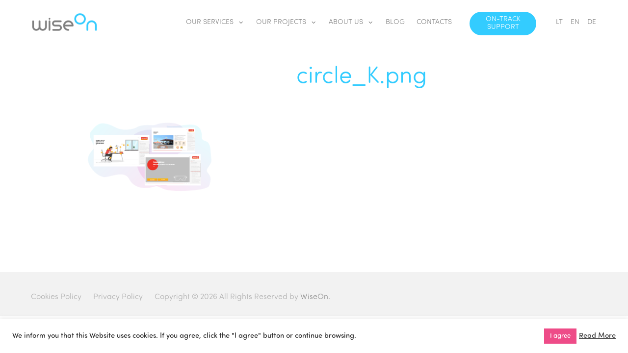

--- FILE ---
content_type: text/html; charset=UTF-8
request_url: https://wiseon.eu/circle_k-png/
body_size: 13420
content:
<!DOCTYPE html>
<html lang="en-US"
	prefix="og: https://ogp.me/ns#"  class="no-js no-svg">
<head>

<meta name="description" content="We specialise in creating customised e-learning solutions that enable your employees to fall in love with interactive digital courses.">
<meta charset="UTF-8">
<meta name="viewport" content="width=device-width, initial-scale=1">
<link rel="profile" href="https://gmpg.org/xfn/11">
<link href="https://fonts.googleapis.com/css?family=Lato:300,400,700" rel="stylesheet">	
<link href="https://cdn.jsdelivr.net/npm/remixicon@3.5.0/fonts/remixicon.css" rel="stylesheet">
	<!-- Hotjar Tracking Code for https://wiseon.eu/ -->
<script>
    (function(h,o,t,j,a,r){
        h.hj=h.hj||function(){(h.hj.q=h.hj.q||[]).push(arguments)};
        h._hjSettings={hjid:3779658,hjsv:6};
        a=o.getElementsByTagName('head')[0];
        r=o.createElement('script');r.async=1;
        r.src=t+h._hjSettings.hjid+j+h._hjSettings.hjsv;
        a.appendChild(r);
    })(window,document,'https://static.hotjar.com/c/hotjar-','.js?sv=');
</script>
	
		<style type="text/css">
					.heateor_sss_button_instagram span.heateor_sss_svg,a.heateor_sss_instagram span.heateor_sss_svg{background:radial-gradient(circle at 30% 107%,#fdf497 0,#fdf497 5%,#fd5949 45%,#d6249f 60%,#285aeb 90%)}
						div.heateor_sss_horizontal_sharing a.heateor_sss_button_instagram span{background:#808080!important;}div.heateor_sss_standard_follow_icons_container a.heateor_sss_button_instagram span{background:#808080;}
							div.heateor_sss_horizontal_sharing a.heateor_sss_button_instagram span:hover{background:#808080!important;}div.heateor_sss_standard_follow_icons_container a.heateor_sss_button_instagram span:hover{background:#808080;}
							div.heateor_sss_vertical_sharing  a.heateor_sss_button_instagram span{background:#808080!important;}div.heateor_sss_floating_follow_icons_container a.heateor_sss_button_instagram span{background:#808080;}
							div.heateor_sss_vertical_sharing a.heateor_sss_button_instagram span:hover{background:#808080!important;}div.heateor_sss_floating_follow_icons_container a.heateor_sss_button_instagram span:hover{background:#808080;}
				.heateor_sss_horizontal_sharing .heateor_sss_svg,.heateor_sss_standard_follow_icons_container .heateor_sss_svg{
							background-color: #808080!important;
				background: #808080!important;
							color: #ffffff;
						border-width: 0px;
			border-style: solid;
			border-color: transparent;
		}
					div.heateor_sss_horizontal_sharing span.heateor_sss_svg svg:hover path:not(.heateor_sss_no_fill),div.heateor_sss_horizontal_sharing span.heateor_sss_svg svg:hover ellipse, div.heateor_sss_horizontal_sharing span.heateor_sss_svg svg:hover circle, div.heateor_sss_horizontal_sharing span.heateor_sss_svg svg:hover polygon, div.heateor_sss_horizontal_sharing span.heateor_sss_svg svg:hover rect:not(.heateor_sss_no_fill){
		        fill: #ffffff;
		    }
		    div.heateor_sss_horizontal_sharing span.heateor_sss_svg svg:hover path.heateor_sss_svg_stroke, div.heateor_sss_horizontal_sharing span.heateor_sss_svg svg:hover rect.heateor_sss_svg_stroke{
		    	stroke: #ffffff;
		    }
				.heateor_sss_horizontal_sharing span.heateor_sss_svg:hover,.heateor_sss_standard_follow_icons_container span.heateor_sss_svg:hover{
							background-color: #808080!important;
				background: #808080!important;
							color: #ffffff;
						border-color: transparent;
		}
		.heateor_sss_vertical_sharing span.heateor_sss_svg,.heateor_sss_floating_follow_icons_container span.heateor_sss_svg{
							background-color: #808080!important;
				background: #808080!important;
							color: #ffffff;
						border-width: 0px;
			border-style: solid;
			border-color: transparent;
		}
						    div.heateor_sss_vertical_sharing span.heateor_sss_svg svg:hover path:not(.heateor_sss_no_fill),div.heateor_sss_vertical_sharing span.heateor_sss_svg svg:hover ellipse, div.heateor_sss_vertical_sharing span.heateor_sss_svg svg:hover circle, div.heateor_sss_vertical_sharing span.heateor_sss_svg svg:hover polygon{
		        fill:#ffffff;
		    }
		    div.heateor_sss_vertical_sharing span.heateor_sss_svg svg:hover path.heateor_sss_svg_stroke{
		    	stroke:#ffffff;
		    }
				.heateor_sss_vertical_sharing span.heateor_sss_svg:hover,.heateor_sss_floating_follow_icons_container span.heateor_sss_svg:hover{
							background-color: #808080!important;
				background: #808080!important;
							color: #ffffff;
						border-color: transparent;
		}
				</style>
		
		<!-- All in One SEO 4.1.6.2 -->
		<title>circle_K.png | Wiseon</title>
		<meta name="robots" content="max-image-preview:large" />
		<meta property="og:locale" content="en_US" />
		<meta property="og:site_name" content="Wiseon | Leading E-Learning Solution Provider For 18 Years" />
		<meta property="og:type" content="article" />
		<meta property="og:title" content="circle_K.png | Wiseon" />
		<meta property="article:published_time" content="2021-02-19T13:35:52+00:00" />
		<meta property="article:modified_time" content="2021-02-19T13:35:52+00:00" />
		<meta name="twitter:card" content="summary" />
		<meta name="twitter:title" content="circle_K.png | Wiseon" />
		<script type="application/ld+json" class="aioseo-schema">
			{"@context":"https:\/\/schema.org","@graph":[{"@type":"WebSite","@id":"https:\/\/wiseon.eu\/#website","url":"https:\/\/wiseon.eu\/","name":"Wiseon","description":"Leading E-Learning Solution Provider For 18 Years","inLanguage":"en-US","publisher":{"@id":"https:\/\/wiseon.eu\/#organization"}},{"@type":"Organization","@id":"https:\/\/wiseon.eu\/#organization","name":"Wiseon","url":"https:\/\/wiseon.eu\/"},{"@type":"BreadcrumbList","@id":"https:\/\/wiseon.eu\/circle_k-png\/#breadcrumblist","itemListElement":[{"@type":"ListItem","@id":"https:\/\/wiseon.eu\/#listItem","position":1,"item":{"@type":"WebPage","@id":"https:\/\/wiseon.eu\/","name":"Home","description":"Wiseon","url":"https:\/\/wiseon.eu\/"},"nextItem":"https:\/\/wiseon.eu\/circle_k-png\/#listItem"},{"@type":"ListItem","@id":"https:\/\/wiseon.eu\/circle_k-png\/#listItem","position":2,"item":{"@type":"WebPage","@id":"https:\/\/wiseon.eu\/circle_k-png\/","name":"circle_K.png","url":"https:\/\/wiseon.eu\/circle_k-png\/"},"previousItem":"https:\/\/wiseon.eu\/#listItem"}]},{"@type":"Person","@id":"https:\/\/wiseon.eu\/author\/zygis\/#author","url":"https:\/\/wiseon.eu\/author\/zygis\/","name":"zygis","image":{"@type":"ImageObject","@id":"https:\/\/wiseon.eu\/circle_k-png\/#authorImage","url":"https:\/\/secure.gravatar.com\/avatar\/fa8941692e11089014dffdbb28ad965f?s=96&d=mm&r=g","width":96,"height":96,"caption":"zygis"}},{"@type":"ItemPage","@id":"https:\/\/wiseon.eu\/circle_k-png\/#itempage","url":"https:\/\/wiseon.eu\/circle_k-png\/","name":"circle_K.png | Wiseon","inLanguage":"en-US","isPartOf":{"@id":"https:\/\/wiseon.eu\/#website"},"breadcrumb":{"@id":"https:\/\/wiseon.eu\/circle_k-png\/#breadcrumblist"},"author":"https:\/\/wiseon.eu\/author\/zygis\/#author","creator":"https:\/\/wiseon.eu\/author\/zygis\/#author","datePublished":"2021-02-19T13:35:52+02:00","dateModified":"2021-02-19T13:35:52+02:00"}]}
		</script>
		<!-- All in One SEO -->

<link rel='dns-prefetch' href='//s.w.org' />
<link rel="alternate" type="application/rss+xml" title="Wiseon &raquo; circle_K.png Comments Feed" href="https://wiseon.eu/feed/?attachment_id=535" />
<!-- This site uses the Google Analytics by MonsterInsights plugin v7.14.0 - Using Analytics tracking - https://www.monsterinsights.com/ -->
<script type="text/javascript" data-cfasync="false">
    (window.gaDevIds=window.gaDevIds||[]).push("dZGIzZG");
	var mi_version         = '7.14.0';
	var mi_track_user      = true;
	var mi_no_track_reason = '';
	
	var disableStr = 'ga-disable-UA-91890502-1';

	/* Function to detect opted out users */
	function __gaTrackerIsOptedOut() {
		return document.cookie.indexOf(disableStr + '=true') > -1;
	}

	/* Disable tracking if the opt-out cookie exists. */
	if ( __gaTrackerIsOptedOut() ) {
		window[disableStr] = true;
	}

	/* Opt-out function */
	function __gaTrackerOptout() {
	  document.cookie = disableStr + '=true; expires=Thu, 31 Dec 2099 23:59:59 UTC; path=/';
	  window[disableStr] = true;
	}

	if ( 'undefined' === typeof gaOptout ) {
		function gaOptout() {
			__gaTrackerOptout();
		}
	}
	
	if ( mi_track_user ) {
		(function(i,s,o,g,r,a,m){i['GoogleAnalyticsObject']=r;i[r]=i[r]||function(){
			(i[r].q=i[r].q||[]).push(arguments)},i[r].l=1*new Date();a=s.createElement(o),
			m=s.getElementsByTagName(o)[0];a.async=1;a.src=g;m.parentNode.insertBefore(a,m)
		})(window,document,'script','//www.google-analytics.com/analytics.js','__gaTracker');

		__gaTracker('create', 'UA-91890502-1', 'auto');
		__gaTracker('set', 'forceSSL', true);
		__gaTracker('require', 'displayfeatures');
		__gaTracker('require', 'linkid', 'linkid.js');
		__gaTracker('send','pageview');
	} else {
		console.log( "" );
		(function() {
			/* https://developers.google.com/analytics/devguides/collection/analyticsjs/ */
			var noopfn = function() {
				return null;
			};
			var noopnullfn = function() {
				return null;
			};
			var Tracker = function() {
				return null;
			};
			var p = Tracker.prototype;
			p.get = noopfn;
			p.set = noopfn;
			p.send = noopfn;
			var __gaTracker = function() {
				var len = arguments.length;
				if ( len === 0 ) {
					return;
				}
				var f = arguments[len-1];
				if ( typeof f !== 'object' || f === null || typeof f.hitCallback !== 'function' ) {
					console.log( 'Not running function __gaTracker(' + arguments[0] + " ....) because you are not being tracked. " + mi_no_track_reason );
					return;
				}
				try {
					f.hitCallback();
				} catch (ex) {

				}
			};
			__gaTracker.create = function() {
				return new Tracker();
			};
			__gaTracker.getByName = noopnullfn;
			__gaTracker.getAll = function() {
				return [];
			};
			__gaTracker.remove = noopfn;
			window['__gaTracker'] = __gaTracker;
					})();
		}
</script>
<!-- / Google Analytics by MonsterInsights -->
<link rel='stylesheet' id='wp-block-library-css'  href='https://wiseon.eu/wp-includes/css/dist/block-library/style.min.css?ver=5.6.7' type='text/css' media='all' />
<link rel='stylesheet' id='contact-form-7-css'  href='https://wiseon.eu/wp-content/plugins/contact-form-7/includes/css/styles.css?ver=5.4.2' type='text/css' media='all' />
<style id='contact-form-7-inline-css' type='text/css'>
.wpcf7 .wpcf7-recaptcha iframe {margin-bottom: 0;}.wpcf7 .wpcf7-recaptcha[data-align="center"] > div {margin: 0 auto;}.wpcf7 .wpcf7-recaptcha[data-align="right"] > div {margin: 0 0 0 auto;}
</style>
<link rel='stylesheet' id='cookie-law-info-css'  href='https://wiseon.eu/wp-content/plugins/cookie-law-info/public/css/cookie-law-info-public.css?ver=1.9.5' type='text/css' media='all' />
<link rel='stylesheet' id='cookie-law-info-gdpr-css'  href='https://wiseon.eu/wp-content/plugins/cookie-law-info/public/css/cookie-law-info-gdpr.css?ver=1.9.5' type='text/css' media='all' />
<link rel='stylesheet' id='mailerlite_forms.css-css'  href='https://wiseon.eu/wp-content/plugins/official-mailerlite-sign-up-forms/assets/css/mailerlite_forms.css?ver=1.6.12' type='text/css' media='all' />
<link rel='stylesheet' id='SFSImainCss-css'  href='https://wiseon.eu/wp-content/plugins/ultimate-social-media-icons/css/sfsi-style.css?ver=5.6.7' type='text/css' media='all' />
<link rel='stylesheet' id='monsterinsights-popular-posts-style-css'  href='https://wiseon.eu/wp-content/plugins/google-analytics-for-wordpress/assets/css/frontend.min.css?ver=7.14.0' type='text/css' media='all' />
<link rel='stylesheet' id='style-css'  href='https://wiseon.eu/wp-content/themes/prewise/css/style.css?ver=5.6.7' type='text/css' media='all' />
<link rel='stylesheet' id='heateor_sss_frontend_css-css'  href='https://wiseon.eu/wp-content/plugins/sassy-social-share/public/css/sassy-social-share-public.css?ver=3.3.53' type='text/css' media='all' />
<!--n2css--><script type='text/javascript' id='monsterinsights-frontend-script-js-extra'>
/* <![CDATA[ */
var monsterinsights_frontend = {"js_events_tracking":"true","download_extensions":"doc,pdf,ppt,zip,xls,docx,pptx,xlsx","inbound_paths":"[{\"path\":\"\\\/go\\\/\",\"label\":\"affiliate\"},{\"path\":\"\\\/recommend\\\/\",\"label\":\"affiliate\"}]","home_url":"https:\/\/wiseon.eu","hash_tracking":"false"};
/* ]]> */
</script>
<script type='text/javascript' src='https://wiseon.eu/wp-content/plugins/google-analytics-for-wordpress/assets/js/frontend.min.js?ver=7.14.0' id='monsterinsights-frontend-script-js'></script>
<script type='text/javascript' src='https://wiseon.eu/wp-includes/js/jquery/jquery.min.js?ver=3.5.1' id='jquery-core-js'></script>
<script type='text/javascript' src='https://wiseon.eu/wp-includes/js/jquery/jquery-migrate.min.js?ver=3.3.2' id='jquery-migrate-js'></script>
<script type='text/javascript' id='cookie-law-info-js-extra'>
/* <![CDATA[ */
var Cli_Data = {"nn_cookie_ids":[],"cookielist":[],"ccpaEnabled":"","ccpaRegionBased":"","ccpaBarEnabled":"","ccpaType":"gdpr","js_blocking":"1","custom_integration":"","triggerDomRefresh":""};
var cli_cookiebar_settings = {"animate_speed_hide":"500","animate_speed_show":"500","background":"#FFF","border":"#b1a6a6c2","border_on":"","button_1_button_colour":"#ee4c88","button_1_button_hover":"#be3d6d","button_1_link_colour":"#fff","button_1_as_button":"1","button_1_new_win":"","button_2_button_colour":"#333","button_2_button_hover":"#292929","button_2_link_colour":"#444","button_2_as_button":"","button_2_hidebar":"","button_3_button_colour":"#3566bb","button_3_button_hover":"#2a5296","button_3_link_colour":"#fff","button_3_as_button":"1","button_3_new_win":"","button_4_button_colour":"#000","button_4_button_hover":"#000000","button_4_link_colour":"#333333","button_4_as_button":"","font_family":"inherit","header_fix":"","notify_animate_hide":"1","notify_animate_show":"","notify_div_id":"#cookie-law-info-bar","notify_position_horizontal":"right","notify_position_vertical":"bottom","scroll_close":"","scroll_close_reload":"","accept_close_reload":"","reject_close_reload":"","showagain_tab":"","showagain_background":"#fff","showagain_border":"#000","showagain_div_id":"#cookie-law-info-again","showagain_x_position":"100px","text":"#333333","show_once_yn":"","show_once":"10000","logging_on":"","as_popup":"","popup_overlay":"1","bar_heading_text":"","cookie_bar_as":"banner","popup_showagain_position":"bottom-right","widget_position":"left"};
var log_object = {"ajax_url":"https:\/\/wiseon.eu\/wp-admin\/admin-ajax.php"};
/* ]]> */
</script>
<script type='text/javascript' src='https://wiseon.eu/wp-content/plugins/cookie-law-info/public/js/cookie-law-info-public.js?ver=1.9.5' id='cookie-law-info-js'></script>
<script type='text/javascript' id='wp-table-builder-js-extra'>
/* <![CDATA[ */
var WptbFrontendData = {"stylePass":{"stylesheets":{"wp-table-builder-css":"https:\/\/wiseon.eu\/wp-content\/plugins\/wp-table-builder\/inc\/frontend\/css\/wp-table-builder-frontend.css?version=1.3.3"}}};
/* ]]> */
</script>
<script type='text/javascript' src='https://wiseon.eu/wp-content/plugins/wp-table-builder/inc/frontend/js/wp-table-builder-frontend.js?ver=1.3.3' id='wp-table-builder-js'></script>
<link rel="https://api.w.org/" href="https://wiseon.eu/wp-json/" /><link rel="alternate" type="application/json" href="https://wiseon.eu/wp-json/wp/v2/media/535" /><link rel="EditURI" type="application/rsd+xml" title="RSD" href="https://wiseon.eu/xmlrpc.php?rsd" />
<link rel="wlwmanifest" type="application/wlwmanifest+xml" href="https://wiseon.eu/wp-includes/wlwmanifest.xml" /> 
<meta name="generator" content="WordPress 5.6.7" />
<link rel='shortlink' href='https://wiseon.eu/?p=535' />
<link rel="alternate" type="application/json+oembed" href="https://wiseon.eu/wp-json/oembed/1.0/embed?url=https%3A%2F%2Fwiseon.eu%2Fcircle_k-png%2F" />
				<style type="text/css">
					@font-face {font-family: "Sofia Pro Soft-Light";font-display: auto;font-fallback: Sofia Pro Soft-Light;font-weight: 100;src: url(https://wiseon.eu/wp-content/uploads/2022/02/SofiaProSoftLight.otf) format('OpenType');} @font-face {font-family: "Sofia Pro Soft-Medium";font-display: auto;font-fallback: Sofia Pro Soft-Medium;font-weight: 100;src: url(https://wiseon.eu/wp-content/uploads/2022/02/SofiaProSoftMed.otf) format('OpenType');}				</style>
				<!-- Google Tag Manager -->
<script>(function(w,d,s,l,i){w[l]=w[l]||[];w[l].push({'gtm.start':
new Date().getTime(),event:'gtm.js'});var f=d.getElementsByTagName(s)[0],
j=d.createElement(s),dl=l!='dataLayer'?'&l='+l:'';j.async=true;j.src=
'https://www.googletagmanager.com/gtm.js?id='+i+dl;f.parentNode.insertBefore(j,f);
})(window,document,'script','dataLayer','G-B2BC9V43XM');</script>
<!-- End Google Tag Manager -->
		        <!-- MailerLite Universal -->
        <script>
            (function(w,d,e,u,f,l,n){w[f]=w[f]||function(){(w[f].q=w[f].q||[])
                .push(arguments);},l=d.createElement(e),l.async=1,l.src=u,
                n=d.getElementsByTagName(e)[0],n.parentNode.insertBefore(l,n);})
            (window,document,'script','https://assets.mailerlite.com/js/universal.js','ml');
            ml('account', '563988');
            ml('enablePopups', true);
        </script>
        <!-- End MailerLite Universal -->
        <meta name="description" content="" />
<meta name="keywords" content="" />
<link rel="apple-touch-icon" sizes="76x76" href="/wp-content/uploads/fbrfg/apple-touch-icon.png">
<link rel="icon" type="image/png" sizes="32x32" href="/wp-content/uploads/fbrfg/favicon-32x32.png">
<link rel="icon" type="image/png" sizes="16x16" href="/wp-content/uploads/fbrfg/favicon-16x16.png">
<link rel="manifest" href="/wp-content/uploads/fbrfg/site.webmanifest">
<link rel="shortcut icon" href="/wp-content/uploads/fbrfg/favicon.ico">
<meta name="msapplication-TileColor" content="#da532c">
<meta name="msapplication-config" content="/wp-content/uploads/fbrfg/browserconfig.xml">
<meta name="theme-color" content="#ffffff">		<style type="text/css" id="wp-custom-css">
			.rc-anchor-invisible { display: none }
.blog-post { max-width: 970px; }
.blog-post { background-color: #ffffff }

	.header-video {
		display: none !important;
	}

.blog-post .content p:nth-child(1) {
	font-family: Sofia Pro Soft-Light;
	margin-bottom: 40px;
}

.form-controls {
	margin-left: -15px !important;
}

.wpcf7-form-control-wrap {
	font-size: 16px;
	font-family: Sofia Pro Soft-Light;
	font-weight: 800;
}
.wpcf7 .wpcf7-recaptcha[data-align="center"] > div {
	margin: 0 !important;
}

.elementor-517 .elementor-element.elementor-element-21b6ff77 > .elementor-widget-container {
    font-family: 'Sofia Pro Soft-Light';
}

.postid-395 h2 {
	margin-bottom: 0px !important;
}

 .anti-money {
	margin-bottom: 312px !important;
}


.span1 {
	text-transform: uppercase; 
	line-height: 20px; 
	font-size: 16px; 
	font-family: 'Sofia Pro Soft-Light';
	transform: translate(191px, 68px);
}

.wpcf7 form.invalid .wpcf7-response-output, .wpcf7 form.unaccepted .wpcf7-response-output {
	  border-color: #33CCFF;
    border-radius: 5px;
    margin-right: -16px;
    margin-left: 0px;
	  text-align: center;
	  font-family: 'Sofia Pro Soft-Light';
}

.blog-animation {
		transition: transform .2s;
    border-radius: 6px;
}

.blog-animation:hover {
  transform: scale(2.5);
  border: 1px solid #ccc;
	position: relative;
	z-index: 9999999;
}


.rc-anchor-error-message {
	font-family: 'Sofia Pro Soft-Light' !important;
}

element.style {
}
.elementor-517 .elementor-element.elementor-element-21b6ff77 .elementor-icon-list-icon i {
    text-align: center;
	transform: translate(-10px, -3px)
}
.elementor-517 .elementor-element.elementor-element-21b6ff77 > .elementor-widget-container {
    margin: -20px 0px 0px 40px;
    padding: 0px 0px 0px 0px;
}
.elementor-column-gap-default>.elementor-row>.elementor-column>.elementor-element-populated {
    padding: 9px;
    top: -25px;
}
.wpcf7 .wpcf7-recaptcha iframe {
    margin-bottom: 0;
    margin-top: 23px;
}


.page-template {
	    background-color: #ffffff !important;
}

.page-id-21 .wpcf7 form.invalid .wpcf7-response-output, .wpcf7 form.unaccepted .wpcf7-response-output {
    border-color: #33CCFF;
    text-align: center;
    margin-left: 0px;
    margin-right: -15px;
}

 input[type="text"], input[type="email"], input[type="tel"], textarea, form textarea, select, input[type="file"] {
border: 2px solid #e4e1e1;
}
.mob-logo {
	display: none;
}

#we-do-5 {
    column-count: 2;
   /* width: 540px;
    margin-left: 300px;*/
}

#item-3 {
	/*height: 120px;*/
}
@media only screen and (max-width: 1240px) {

	.support_form {
	display: block !important;
    height: 300px !important;
		width: 45% !important;
    margin: 0 auto;
		float: none !important;
		transform: translateY(439px);
	}
	.support_gif {
	display: block !important;
    height: 300px !important;
    width: 100% !important;
		transform: translate(0, -239px) !important;
	}
	  .previous_btn {
    left: 127px !important;
  }
  .next_btn {
    right: 115px !important;
  }
		.site-footer {
    transform: translateY(80px) !important;
}
}
@media (max-width: 1025px) {
	.elementor-21 .elementor-element.elementor-element-3e00dad .elementor-text-editor {
		margin-left: 100px;
	}
	#main-font {
                    transform: translate(51px, -20px) !important;
                    width: 100% !important;
                    text-align: left !important;
                }

		.footer1 {
		width: 110%;
	}
	.what-we-do a { 
	display: block !important; 
	}
	.main-contacts {
  margin: 0 auto;
	}
	.more-button {
    margin-right: 180px;
}
	.inner-container .circle-container1 {
    border: 0px;
    border-radius: 100%;
    transform: translateX(0px) translateY(0px);
    padding: 0px;
}
	.inner-container h2 {
		text-align: left;
	}
	
	.slide_viewer {
  height: 229px;
  overflow: hidden;
  position: relative;
  border-radius: 10px;
}
		.prev, .next {
 margin-left: 62px;
}
	.next {
		margin-right: -72px;
	}
	.mySlides {
    padding: 105px 63px 0px 159px;
}
		.listing .post .right img {
	transition: none;
	border-radius: 6px;
}

.listing .post .right img:hover {
  transform: none;
  border: none;
}
	.blog-post .picture img {
		margin-left: -110px;
	}
	.header-video {
		display: block !important;
	}
	#our-works-text {
		display: none !important;
	}
	#our-works-section {
		padding-top: 20px !important;
    padding-bottom: 25px;
		display: block;
		margin-left: auto !important;

	}
}
@media (max-width: 852px) {
    .contacts .inquiry {
        min-width: 0;
		margin: 0 auto;
    }
	.picture-our-works {
		margin-left: 48px !important;
	}
	#checkbox-30 {
		width: 190px !important;
	}
}

@media (max-width: 767px) {
	.wpcf7 .wpcf7-recaptcha iframe {
    margin-bottom: 0;
    margin-top: 30px;
		margin-left: 0px;
}

	.postid-2526 iframe {
		height: 300px !important;
	}
	
.form-controls div:nth-child(1){
	font-size: 14px;
    margin-top: -2px;
    margin-left: 0px;
    font-weight: 500;
	  text-align: left;
	  width: 100%;
	}
	.sosdev h2 span {
    font-size: 1.3em;
}
	.form-controls div:nth-child(2) {
    margin-right: -100px;
    margin-left: 0px;
    margin-top: 13px;
}
	.wpcf7 form .wpcf7-response-output {
    margin: 4em 0.5em 1em;
}
	
	.postid-380 .blog-post h3 {
}
	
	.blog-post .picture {
    margin: 0 auto;
}
	
	.site-footer {
    transform: translateY(160px) !important;
	}

	 .anti-money {
	margin-bottom: 50px !important;
}
	
	.inner-container .circle-container1 {
		border: none;
    border-radius: 100%;
    transform: none;
    padding: 0px;
    width: 308px;
	}
		.more-button {
    margin-right: 168px;
}
	.video-paragraph {
		width: 95%;
    margin: 0 auto;
    text-align: center;
	}
	.blog-post .picture img {
		margin-left: auto;
		width: 100%;
	}
	
.blog-post .picture {
    width: 100% !important;
}
}
@media (max-width: 598px) {
	.blog-listing .posts .wide-post .content p {
    width: 65%;
}
			.more-button {
    margin-right: 73px;
}
	.slide_viewer {
    height: 234px;
}
}
@media (max-width: 500px) {
		.site-footer {
    transform: translateY(240px) !important;
	}
}		</style>
			
</head>

<body data-rsssl=1 class="attachment attachment-template-default single single-attachment postid-535 attachmentid-535 attachment-png page- elementor-default elementor-kit-345" >
<div class="mob-logo"><a href="https://wiseon.eu"><img src="https://wiseon.eu/wp-content/themes/prewise/img/wiseon-logo.png" alt="wiseon logo 1"></a></div>
<div><a aria-label="Trigger" class="nav-trigger" href="#"><svg style="enable-background:new 0 0 32 32;" version="1.1" viewBox="0 0 32 32" width="32px" xml:space="preserve" xmlns="http://www.w3.org/2000/svg" xmlns:xlink="http://www.w3.org/1999/xlink"><path d="M4,10h24c1.104,0,2-0.896,2-2s-0.896-2-2-2H4C2.896,6,2,6.896,2,8S2.896,10,4,10z M28,14H4c-1.104,0-2,0.896-2,2  s0.896,2,2,2h24c1.104,0,2-0.896,2-2S29.104,14,28,14z M28,22H4c-1.104,0-2,0.896-2,2s0.896,2,2,2h24c1.104,0,2-0.896,2-2  S29.104,22,28,22z"/></svg></a></div>
<nav id="navigation">
    <div class="inner flx">
        <div class="logo"><a href="https://wiseon.eu"><img src="https://wiseon.eu/wp-content/themes/prewise/img/wiseon-logo.gif" alt="wiseon logo"></a></div>
		<div class="menu-items">
						<ul class="nav-bar">
											<li class="nav-item dropdown">									 
									<a class="nav-link dropdown-toggle" id="a-desktop" href="#" onclick="closeNav()">Our services<i class="ri-arrow-down-s-line dropdown-arrow"></i></a>
									<div class="mobile-drop">
										<a class="nav-link dropdown-toggle" id="a-mobile" href="#" onclick="closeNav()">Our services</a>
									<label for="drop-0"><i class="ri-arrow-down-s-line dropdown-arrow"></i></label>
									</div>	
									<input type="checkbox" hidden id="drop-0"/>	
									<div class="dropdown-menu">
																				<a class="dropdown-item" href="https://wiseon.eu/elearning/" onclick="closeNav()">ELEARNING</a>
																				<a class="dropdown-item" href="https://wiseon.eu/video/" onclick="closeNav()">Video</a>
																		
									</div>	
								</li>	
															<li class="nav-item dropdown">									 
									<a class="nav-link dropdown-toggle" id="a-desktop" href="https://wiseon.eu/#our-projects" onclick="closeNav()">Our Projects<i class="ri-arrow-down-s-line dropdown-arrow"></i></a>
									<div class="mobile-drop">
										<a class="nav-link dropdown-toggle" id="a-mobile" href="https://wiseon.eu/#our-projects" onclick="closeNav()">Our Projects</a>
									<label for="drop-1"><i class="ri-arrow-down-s-line dropdown-arrow"></i></label>
									</div>	
									<input type="checkbox" hidden id="drop-1"/>	
									<div class="dropdown-menu">
																				<a class="dropdown-item" href="https://wiseon.eu/our-works/financial-banking/" onclick="closeNav()">FINANCIAL AND BANKING</a>
																				<a class="dropdown-item" href="https://wiseon.eu/our-works/retail-customer-service/" onclick="closeNav()">CUSTOMER SERVICE AND PRODUCTS</a>
																				<a class="dropdown-item" href="https://wiseon.eu/our-works/manufacturing-technology-logistics/" onclick="closeNav()">MANUFACTURING, TECHNOLOGY, LOGISTICS</a>
																				<a class="dropdown-item" href="https://wiseon.eu/our-works/safety-security/" onclick="closeNav()">SAFETY AND SECURITY</a>
																				<a class="dropdown-item" href="https://wiseon.eu/our-works/public-education/" onclick="closeNav()">PUBLIC AND EDUCATION</a>
																				<a class="dropdown-item" href="https://wiseon.eu/our-works/organisational-culture/" onclick="closeNav()">ORGANISATIONAL CULTURE</a>
																				<a class="dropdown-item" href="https://wiseon.eu/our-works/templates/" onclick="closeNav()">TEMPLATES</a>
																		
									</div>	
								</li>	
															<li class="nav-item dropdown">									 
									<a class="nav-link dropdown-toggle" id="a-desktop" href="https://wiseon.eu/#about-us" onclick="closeNav()">About us<i class="ri-arrow-down-s-line dropdown-arrow"></i></a>
									<div class="mobile-drop">
										<a class="nav-link dropdown-toggle" id="a-mobile" href="https://wiseon.eu/#about-us" onclick="closeNav()">About us</a>
									<label for="drop-2"><i class="ri-arrow-down-s-line dropdown-arrow"></i></label>
									</div>	
									<input type="checkbox" hidden id="drop-2"/>	
									<div class="dropdown-menu">
																				<a class="dropdown-item" href="https://wiseon.eu/#what-we-do" onclick="closeNav()">What We Do</a>
																				<a class="dropdown-item" href="https://wiseon.eu/#values" onclick="closeNav()">VALUES</a>
																				<a class="dropdown-item" href="https://wiseon.eu/#clients" onclick="closeNav()">Clients</a>
																		
									</div>	
								</li>	
														<li class="nav-item"><a class="nav-link-nod" href="https://wiseon.eu/#blog" onclick="closeNav()">Blog</a></li>
														<li class="nav-item"><a class="nav-link-nod" href="https://wiseon.eu/#contacts" onclick="closeNav()">Contacts</a></li>
														<li class="nav-item"><a class="nav-link-nod" href="https://wiseon.eu/on-track-support/" onclick="closeNav()">ON-TRACK SUPPORT</a></li>
										</ul>
			<ul class="flx lang">
        		<li><a href="https://wiseon.lt" class="lt">LT</a></li>
       			<li><a href="https://wiseon.eu" class="en">EN</a></li>
        		<li><a href="https://wiseon.de" class="de">DE</a></li>
      		</ul>
			 
		</div>   
	</div>
</nav>
	
<script>
	function closeNav() {
        document.getElementById("navigation").classList.remove("active");
    }
</script><main>
    <div class="container blog-post">
	        <div class="top flx">
            <div class="picture"></div>
            <h3>circle_K.png</h3>
        </div>
        <div class="content"><p class="attachment"><a title="circle_K.png"  href='https://wiseon.eu/wp-content/uploads/2021/02/circle_K-1.png'><img width="300" height="148" src="https://wiseon.eu/wp-content/uploads/2021/02/circle_K-1.png" class="attachment-medium size-medium" alt="" loading="lazy" /></a></p>
</div>
	    </div>
	<section class="mailerlite container">
<script>
    (function(w,d,e,u,f,l,n){w[f]=w[f]||function(){(w[f].q=w[f].q||[])
    .push(arguments);},l=d.createElement(e),l.async=1,l.src=u,
    n=d.getElementsByTagName(e)[0],n.parentNode.insertBefore(l,n);})
    (window,document,'script','https://assets.mailerlite.com/js/universal.js','ml');
    ml('account', '563988');
</script>
<div class="ml-embedded" data-form="pDwu99"></div>
	
<style>
	.ml-error input {
		border-color:#33ccff!important;
		border: 2px solid #33ccff!important;
	}
	.mailerlite-form {
		max-width:500px!important;
		width:100%;
	}
	
	.ml-form-align-center {
		background-color:#f2f2f2;
		padding:20px;
		margin-bottom:20px;
	}	
	
	

	
	#mlb2-7652029.ml-form-embedContainer .ml-form-embedWrapper .ml-form-embedBody .ml-form-horizontalRow button {
		padding:0px!important;
		margin-top:5px!important;
		height:32px!important;
		width:120px!important;
		font-size:15px!important;
		border-radius:30px!important;
		font-family:Sofia Pro Soft-Medium!important;
		font-weight: 550!important;
		margin-left:8px!important;
	}
	
	.ml-form-embedContent p{
		font-family:Sofia Pro Soft-Light!important;
		margin-bottom:32px!important;
		font-size: 1rem!important;
		text-align:center!important;
	}
	
	.ml-field-email input{
		font-family:Sofia Pro Soft-Light!important;
		font-size: 1rem!important;
	}
	
	.ml-form-embedContent h4{
		font-size: 24px!important;
    	color: #707070!important;
    	font-weight: 100!important;
		font-family:Sofia Pro Soft-Medium!important;
		text-align:center!important;
	}
	
	.label-description p{
		font-family:Sofia Pro Soft-Light!important;
		font-size: 1rem!important;
	}
	
	.ml-form-checkboxRow p{
		font-family:Sofia Pro Soft-Light!important;
		font-size: 1rem!important;
	}
	
	.ml-form-successContent h4 {
		font-size: 24px!important;
    	color: #707070!important;
    	font-weight: 100!important;
		font-family:Sofia Pro Soft-Medium!important;
		text-align:center!important;
	}
	
	.ml-form-successContent p{
		font-family:Sofia Pro Soft-Light!important;
		font-size: 1rem!important;
		text-align:center!important;
	}
	
	#mlb2-7652029.ml-form-embedContainer .ml-form-embedWrapper .ml-form-embedBody .ml-form-checkboxRow.ml-error .label-description p, #mlb2-7652029.ml-form-embedContainer .ml-form-embedWrapper .ml-form-embedBody .ml-form-checkboxRow.ml-error .label-description p:first-letter {
		color:#33ccff!important;
	}
  
</style>
	</section>
</main>
 <style>
.site-footer hr {
  border-top-color:#bbb;
  opacity:0.5
}
.copyright-text {
  margin:0
}
	  .policy1 {
		text-indent: 20px;
	    margin-right: 20px;
	  }
	  .privacy {
		text-indent: 20px;
	    margin-right: 20px;
	  }
	  .reserved {
		text-indent: 20px;
		  color: #8c8c8c;;
	  }
@media (max-width:991px) {
  .site-footer [class^=col-]
  {
    margin-bottom:30px
  }
	
	#page-container {
  position: relative;
  min-height: 13vh;
}

#content-wrap {
  padding-bottom: 0;    /* Footer height */
}

#footer {
  position: absolute;
  bottom: 0;
  width: 100%;
  height: 2.5rem;            /* Footer height */
}
</style>
  <!-- Site footer -->


 <div id="page-container">
   <div id="content-wrap">
     		<div class="container" style="transform: translateY(60px);z-index: 1; font-family: 'Sofia Pro Soft-Light';">
		    <a class="policy1" style="color: rgba(112, 112, 112, 0.5);" href="https://site.wiseon.eu/cookies-policy/" target="_blank">Cookies Policy</a>
		    <a class="privacy" style="color: rgba(112, 112, 112, 0.5);" href="site.wiseon.eu/privacy-policy/" target="_blank">Privacy Policy</a>
		    <a class="reserved" style="color: rgba(112, 112, 112, 0.5);">Copyright &copy; 2026 All Rights Reserved by</a> <a target="_blank" class="reserved" href="#">WiseOn.</a>
		</div>
		  <div style="height: 90px; overflow: hidden;">
  <svg viewBox="0 0 500 150" preserveAspectRatio="none" style="height: 100%; width: 100%; transform: scale(1, -1); background-color: rgba(128, 128, 128, 0.1);">

  </svg>
          </div>
   </div>
   <footer id="footer"></footer>
<html>
	<body data-rsssl=1>
		
<!--googleoff: all--><div id="cookie-law-info-bar" data-nosnippet="true"><span><div class="cli-bar-container cli-style-v2"><div class="cli-bar-message">We inform you that this Website uses cookies. If you agree, click the "I agree" button or continue browsing. </div><div class="cli-bar-btn_container"><a role='button' tabindex='0' data-cli_action="accept" id="cookie_action_close_header"  class="medium cli-plugin-button cli-plugin-main-button cookie_action_close_header cli_action_button" style="display:inline-block; ">I agree</a> <a href='https://wiseon.eu/cookies-policy/' id="CONSTANT_OPEN_URL" target="_blank"  class="cli-plugin-main-link"  style="display:inline-block;" >Read More</a></div></div></span></div><div id="cookie-law-info-again" style="display:none;" data-nosnippet="true"><span id="cookie_hdr_showagain">Manage consent</span></div><div class="cli-modal" data-nosnippet="true" id="cliSettingsPopup" tabindex="-1" role="dialog" aria-labelledby="cliSettingsPopup" aria-hidden="true">
  <div class="cli-modal-dialog" role="document">
    <div class="cli-modal-content cli-bar-popup">
      <button type="button" class="cli-modal-close" id="cliModalClose">
        <svg class="" viewBox="0 0 24 24"><path d="M19 6.41l-1.41-1.41-5.59 5.59-5.59-5.59-1.41 1.41 5.59 5.59-5.59 5.59 1.41 1.41 5.59-5.59 5.59 5.59 1.41-1.41-5.59-5.59z"></path><path d="M0 0h24v24h-24z" fill="none"></path></svg>
        <span class="wt-cli-sr-only">Close</span>
      </button>
      <div class="cli-modal-body">
        <div class="cli-container-fluid cli-tab-container">
    <div class="cli-row">
        <div class="cli-col-12 cli-align-items-stretch cli-px-0">
            <div class="cli-privacy-overview">
                <h4>Privacy Overview</h4>                <div class="cli-privacy-content">
                    <div class="cli-privacy-content-text">This website uses cookies to improve your experience while you navigate through the website. Out of these, the cookies that are categorized as necessary are stored on your browser as they are essential for the working of basic functionalities of the website. We also use third-party cookies that help us analyze and understand how you use this website. These cookies will be stored in your browser only with your consent. You also have the option to opt-out of these cookies. But opting out of some of these cookies may affect your browsing experience.</div>
                </div>
                <a class="cli-privacy-readmore" data-readmore-text="Show more" data-readless-text="Show less"></a>            </div>
        </div>
        <div class="cli-col-12 cli-align-items-stretch cli-px-0 cli-tab-section-container">
              
                                    <div class="cli-tab-section">
                        <div class="cli-tab-header">
                            <a role="button" tabindex="0" class="cli-nav-link cli-settings-mobile" data-target="necessary" data-toggle="cli-toggle-tab">
                                Necessary                            </a>
                            <div class="wt-cli-necessary-checkbox">
                        <input type="checkbox" class="cli-user-preference-checkbox"  id="wt-cli-checkbox-necessary" data-id="checkbox-necessary" checked="checked"  />
                        <label class="form-check-label" for="wt-cli-checkbox-necessary">Necessary</label>
                    </div>
                    <span class="cli-necessary-caption">Always Enabled</span>                         </div>
                        <div class="cli-tab-content">
                            <div class="cli-tab-pane cli-fade" data-id="necessary">
                                <p>Necessary cookies are absolutely essential for the website to function properly. This category only includes cookies that ensures basic functionalities and security features of the website. These cookies do not store any personal information.</p>
                            </div>
                        </div>
                    </div>
                              
                                    <div class="cli-tab-section">
                        <div class="cli-tab-header">
                            <a role="button" tabindex="0" class="cli-nav-link cli-settings-mobile" data-target="non-necessary" data-toggle="cli-toggle-tab">
                                Non-necessary                            </a>
                            <div class="cli-switch">
                        <input type="checkbox" id="wt-cli-checkbox-non-necessary" class="cli-user-preference-checkbox"  data-id="checkbox-non-necessary"  checked='checked' />
                        <label for="wt-cli-checkbox-non-necessary" class="cli-slider" data-cli-enable="Enabled" data-cli-disable="Disabled"><span class="wt-cli-sr-only">Non-necessary</span></label>
                    </div>                        </div>
                        <div class="cli-tab-content">
                            <div class="cli-tab-pane cli-fade" data-id="non-necessary">
                                <p>Any cookies that may not be particularly necessary for the website to function and is used specifically to collect user personal data via analytics, ads, other embedded contents are termed as non-necessary cookies. It is mandatory to procure user consent prior to running these cookies on your website.</p>
                            </div>
                        </div>
                    </div>
                            
        </div>
    </div>
</div>
      </div>
    </div>
  </div>
</div>
<div class="cli-modal-backdrop cli-fade cli-settings-overlay"></div>
<div class="cli-modal-backdrop cli-fade cli-popupbar-overlay"></div>
<!--googleon: all--><!-- Google Tag Manager (noscript) -->
<noscript><iframe src="https://www.googletagmanager.com/ns.html?id=G-B2BC9V43XM"
height="0" width="0" style="display:none;visibility:hidden"></iframe></noscript>
<!-- End Google Tag Manager (noscript) -->
		
	<!--QUIZ_EMBEDER START-->
			
	<!--QUIZ_EMBEDER END-->
				<!--facebook like and share js -->
			<div id="fb-root"></div>
			<script>
				(function(d, s, id) {
					var js, fjs = d.getElementsByTagName(s)[0];
					if (d.getElementById(id)) return;
					js = d.createElement(s);
					js.id = id;
					js.src = "//connect.facebook.net/en_US/sdk.js#xfbml=1&version=v2.5";
					fjs.parentNode.insertBefore(js, fjs);
				}(document, 'script', 'facebook-jssdk'));
			</script>
		<script>
window.addEventListener('sfsi_functions_loaded', function() {
    if (typeof sfsi_responsive_toggle == 'function') {
        sfsi_responsive_toggle(0);
        // console.log('sfsi_responsive_toggle');

    }
})
</script>
    <script>
        window.addEventListener('sfsi_functions_loaded', function() {
            if (typeof sfsi_plugin_version == 'function') {
                sfsi_plugin_version(2.62);
            }
        });

        function sfsi_processfurther(ref) {
            var feed_id = '';
            var feedtype = 8;
            var email = jQuery(ref).find('input[name="email"]').val();
            var filter = /^([a-zA-Z0-9_\.\-])+\@(([a-zA-Z0-9\-])+\.)+([a-zA-Z0-9]{2,4})+$/;
            if ((email != "Enter your email") && (filter.test(email))) {
                if (feedtype == "8") {
                    var url = "https://api.follow.it/subscription-form/" + feed_id + "/" + feedtype;
                    window.open(url, "popupwindow", "scrollbars=yes,width=1080,height=760");
                    return true;
                }
            } else {
                alert("Please enter email address");
                jQuery(ref).find('input[name="email"]').focus();
                return false;
            }
        }
    </script>
    <style type="text/css" aria-selected="true">
        .sfsi_subscribe_Popinner {
            width: 100% !important;

            height: auto !important;

            padding: 18px 0px !important;

            background-color: #ffffff !important;

        }

        .sfsi_subscribe_Popinner form {

            margin: 0 20px !important;

        }

        .sfsi_subscribe_Popinner h5 {

            font-family: Helvetica,Arial,sans-serif !important;

            font-weight: bold !important;

            color: #000000 !important;

            font-size: 16px !important;

            text-align: center !important;

            margin: 0 0 10px !important;

            padding: 0 !important;

        }

        .sfsi_subscription_form_field {

            margin: 5px 0 !important;

            width: 100% !important;

            display: inline-flex;

            display: -webkit-inline-flex;

        }

        .sfsi_subscription_form_field input {

            width: 100% !important;

            padding: 10px 0px !important;

        }

        .sfsi_subscribe_Popinner input[type=email] {

            font-family: Helvetica,Arial,sans-serif !important;

            font-style: normal !important;

            color: #000000 !important;

            font-size: 14px !important;

            text-align: center !important;

        }

        .sfsi_subscribe_Popinner input[type=email]::-webkit-input-placeholder {

            font-family: Helvetica,Arial,sans-serif !important;

            font-style: normal !important;

            color: #000000 !important;

            font-size: 14px !important;

            text-align: center !important;

        }

        .sfsi_subscribe_Popinner input[type=email]:-moz-placeholder {
            /* Firefox 18- */

            font-family: Helvetica,Arial,sans-serif !important;

            font-style: normal !important;

            color: #000000 !important;

            font-size: 14px !important;

            text-align: center !important;

        }

        .sfsi_subscribe_Popinner input[type=email]::-moz-placeholder {
            /* Firefox 19+ */

            font-family: Helvetica,Arial,sans-serif !important;

            font-style: normal !important;

            color: #000000 !important;

            font-size: 14px !important;

            text-align: center !important;

        }

        .sfsi_subscribe_Popinner input[type=email]:-ms-input-placeholder {

            font-family: Helvetica,Arial,sans-serif !important;

            font-style: normal !important;

            color: #000000 !important;

            font-size: 14px !important;

            text-align: center !important;

        }

        .sfsi_subscribe_Popinner input[type=submit] {

            font-family: Helvetica,Arial,sans-serif !important;

            font-weight: bold !important;

            color: #000000 !important;

            font-size: 16px !important;

            text-align: center !important;

            background-color: #dedede !important;

        }

        .sfsi_shortcode_container {
            float: left;
        }

        .sfsi_shortcode_container .norm_row .sfsi_wDiv {
            position: relative !important;
        }

        .sfsi_shortcode_container .sfsi_holders {
            display: none;
        }

            </style>

<script type='text/javascript' src='https://wiseon.eu/wp-includes/js/dist/vendor/wp-polyfill.min.js?ver=7.4.4' id='wp-polyfill-js'></script>
<script type='text/javascript' id='wp-polyfill-js-after'>
( 'fetch' in window ) || document.write( '<script src="https://wiseon.eu/wp-includes/js/dist/vendor/wp-polyfill-fetch.min.js?ver=3.0.0"></scr' + 'ipt>' );( document.contains ) || document.write( '<script src="https://wiseon.eu/wp-includes/js/dist/vendor/wp-polyfill-node-contains.min.js?ver=3.42.0"></scr' + 'ipt>' );( window.DOMRect ) || document.write( '<script src="https://wiseon.eu/wp-includes/js/dist/vendor/wp-polyfill-dom-rect.min.js?ver=3.42.0"></scr' + 'ipt>' );( window.URL && window.URL.prototype && window.URLSearchParams ) || document.write( '<script src="https://wiseon.eu/wp-includes/js/dist/vendor/wp-polyfill-url.min.js?ver=3.6.4"></scr' + 'ipt>' );( window.FormData && window.FormData.prototype.keys ) || document.write( '<script src="https://wiseon.eu/wp-includes/js/dist/vendor/wp-polyfill-formdata.min.js?ver=3.0.12"></scr' + 'ipt>' );( Element.prototype.matches && Element.prototype.closest ) || document.write( '<script src="https://wiseon.eu/wp-includes/js/dist/vendor/wp-polyfill-element-closest.min.js?ver=2.0.2"></scr' + 'ipt>' );
</script>
<script type='text/javascript' id='contact-form-7-js-extra'>
/* <![CDATA[ */
var wpcf7 = {"api":{"root":"https:\/\/wiseon.eu\/wp-json\/","namespace":"contact-form-7\/v1"}};
/* ]]> */
</script>
<script type='text/javascript' src='https://wiseon.eu/wp-content/plugins/contact-form-7/includes/js/index.js?ver=5.4.2' id='contact-form-7-js'></script>
<script type='text/javascript' id='page-scroll-to-id-plugin-script-js-extra'>
/* <![CDATA[ */
var mPS2id_params = {"instances":{"mPS2id_instance_0":{"selector":"a[href*='#']:not([href='#'])","autoSelectorMenuLinks":"true","excludeSelector":"a[href^='#tab-'], a[href^='#tabs-'], a[data-toggle]:not([data-toggle='tooltip']), a[data-slide], a[data-vc-tabs], a[data-vc-accordion], a.screen-reader-text.skip-link","scrollSpeed":800,"autoScrollSpeed":"true","scrollEasing":"easeInOutQuint","scrollingEasing":"easeOutQuint","forceScrollEasing":"false","pageEndSmoothScroll":"true","stopScrollOnUserAction":"false","autoCorrectScroll":"false","autoCorrectScrollExtend":"false","layout":"vertical","offset":0,"dummyOffset":"false","highlightSelector":"","clickedClass":"mPS2id-clicked","targetClass":"mPS2id-target","highlightClass":"mPS2id-highlight","forceSingleHighlight":"false","keepHighlightUntilNext":"false","highlightByNextTarget":"false","appendHash":"false","scrollToHash":"true","scrollToHashForAll":"true","scrollToHashDelay":500,"scrollToHashUseElementData":"true","scrollToHashRemoveUrlHash":"true","disablePluginBelow":0,"adminDisplayWidgetsId":"true","adminTinyMCEbuttons":"true","unbindUnrelatedClickEvents":"true","unbindUnrelatedClickEventsSelector":"","normalizeAnchorPointTargets":"false","encodeLinks":"false"}},"total_instances":"1","shortcode_class":"_ps2id"};
/* ]]> */
</script>
<script type='text/javascript' src='https://wiseon.eu/wp-content/plugins/page-scroll-to-id/js/page-scroll-to-id.min.js?ver=1.7.5' id='page-scroll-to-id-plugin-script-js'></script>
<script type='text/javascript' src='https://wiseon.eu/wp-includes/js/jquery/ui/core.min.js?ver=1.12.1' id='jquery-ui-core-js'></script>
<script type='text/javascript' src='https://wiseon.eu/wp-content/plugins/ultimate-social-media-icons/js/shuffle/modernizr.custom.min.js?ver=5.6.7' id='SFSIjqueryModernizr-js'></script>
<script type='text/javascript' src='https://wiseon.eu/wp-content/plugins/ultimate-social-media-icons/js/shuffle/jquery.shuffle.min.js?ver=5.6.7' id='SFSIjqueryShuffle-js'></script>
<script type='text/javascript' src='https://wiseon.eu/wp-content/plugins/ultimate-social-media-icons/js/shuffle/random-shuffle-min.js?ver=5.6.7' id='SFSIjqueryrandom-shuffle-js'></script>
<script type='text/javascript' id='SFSICustomJs-js-extra'>
/* <![CDATA[ */
var sfsi_icon_ajax_object = {"ajax_url":"https:\/\/wiseon.eu\/wp-admin\/admin-ajax.php"};
var sfsi_icon_ajax_object = {"ajax_url":"https:\/\/wiseon.eu\/wp-admin\/admin-ajax.php","plugin_url":"https:\/\/wiseon.eu\/wp-content\/plugins\/ultimate-social-media-icons\/"};
/* ]]> */
</script>
<script type='text/javascript' src='https://wiseon.eu/wp-content/plugins/ultimate-social-media-icons/js/custom.js?ver=5.6.7' id='SFSICustomJs-js'></script>
<script type='text/javascript' id='heateor_sss_sharing_js-js-before'>
function heateorSssLoadEvent(e) {var t=window.onload;if (typeof window.onload!="function") {window.onload=e}else{window.onload=function() {t();e()}}};	var heateorSssSharingAjaxUrl = 'https://wiseon.eu/wp-admin/admin-ajax.php', heateorSssCloseIconPath = 'https://wiseon.eu/wp-content/plugins/sassy-social-share/public/../images/close.png', heateorSssPluginIconPath = 'https://wiseon.eu/wp-content/plugins/sassy-social-share/public/../images/logo.png', heateorSssHorizontalSharingCountEnable = 0, heateorSssVerticalSharingCountEnable = 0, heateorSssSharingOffset = 10; var heateorSssMobileStickySharingEnabled = 0;var heateorSssCopyLinkMessage = "Link copied.";var heateorSssUrlCountFetched = [], heateorSssSharesText = 'Shares', heateorSssShareText = 'Share';function heateorSssPopup(e) {window.open(e,"popUpWindow","height=400,width=600,left=400,top=100,resizable,scrollbars,toolbar=0,personalbar=0,menubar=no,location=no,directories=no,status")}
</script>
<script type='text/javascript' src='https://wiseon.eu/wp-content/plugins/sassy-social-share/public/js/sassy-social-share-public.js?ver=3.3.53' id='heateor_sss_sharing_js-js'></script>
<script type='text/javascript' src='https://wiseon.eu/wp-includes/js/wp-embed.min.js?ver=5.6.7' id='wp-embed-js'></script>

<script type="text/javascript" src="https://cdnjs.cloudflare.com/ajax/libs/jquery/3.3.1/jquery.min.js"></script>
<script type="text/javascript" src="https://wiseon.eu/wp-content/themes/prewise/js/scripts.js"></script>
<script>
    document.getElementById('menu-item-2354').getElementsByTagName('a')[0].href="https://wiseon.eu/#our-projects";
	document.getElementById('menu-item-2355').getElementsByTagName('a')[0].href="https://wiseon.eu/#what-we-do";
	document.getElementById('menu-item-2356').getElementsByTagName('a')[0].href="https://wiseon.eu/#about-us";
	document.getElementById('menu-item-2357').getElementsByTagName('a')[0].href="https://wiseon.eu/#clients";
	document.getElementById('menu-item-2353').getElementsByTagName('a')[0].href="https://wiseon.eu/#blog";
	document.getElementById('menu-item-2358').getElementsByTagName('a')[0].href="https://wiseon.eu/#contacts";

</script>	
</body>
</html>

<!-- Page supported by LiteSpeed Cache 3.6.1 on 2026-02-01 18:54:33 -->

--- FILE ---
content_type: text/css
request_url: https://wiseon.eu/wp-content/themes/prewise/css/style.css?ver=5.6.7
body_size: 10710
content:
/*
Theme Name: Default
Theme URI: 
Author: Lemonzest
Author URI: https://www.lemonzest.lt
Description: 
Version: 1.1
Text Domain: default

*/


html {
    font-family: Sofia Pro-Medium;
    line-height: 1.15;
    -ms-text-size-adjust: 100%;
    -webkit-text-size-adjust: 100%;
}

body {
    margin: 0;
    font-family: Sofia Pro Soft-Medium;
    color: #707070;
	letter-spacing: 0px;
}

article,
aside,
footer,
header,
header-below,
nav,
section {
    display: block;
}

h1 {
    font-size: 2em;
    margin: 0.67em 0;
}

figcaption,
figure,
main {
    display: block;
    overflow: hidden;
}

figure {
    margin: 1em 0;
}

hr {
    -webkit-box-sizing: content-box;
    -moz-box-sizing: content-box;
    box-sizing: content-box;
    height: 0;
    overflow: visible;
}

pre {
    font-family: monospace, monospace;
    font-size: 1em;
}

a {
    background-color: transparent;
    -webkit-text-decoration-skip: objects;
}

a:active,
a:hover {
    outline-width: 0;
}

ul {
    padding: 0;
}

ul_new {
    padding: 0;
}

abbr[title] {
    border-bottom: 1px #767676 dotted;
    text-decoration: none;
}

b,
strong {
    font-weight: inherit;
}

b,
strong {
    font-weight: 100;
}

code,
kbd,
samp {
    font-family: monospace, monospace;
    font-size: 1em;
}

dfn {
    font-style: italic;
}

mark {
    background-color: #eee;
    color: #222;
}

small {
    font-size: 80%;
}

sub,
sup {
    font-size: 75%;
    line-height: 0;
    position: relative;
    vertical-align: baseline;
}

sub {
    bottom: -0.25em;
}

sup {
    top: -0.5em;
}

audio,
video {
    display: inline-block;
}

audio:not([controls]) {
    display: none;
    height: 0;
}

img {
    border-style: none;
}

svg:not(:root) {
    overflow: hidden;
}

button,
input,
optgroup,
select,
textarea {
    font-family: Sofia Pro Soft-Light;
    font-size: 18px;
    line-height: 1.15;
    margin: 0;
}

button,
input {
    overflow: visible;
}

button,
select {
    text-transform: none;
}

button,
html [type="button"],
[type="reset"],
[type="submit"] {
    -webkit-appearance: button;
}

button::-moz-focus-inner,
[type="button"]::-moz-focus-inner,
[type="reset"]::-moz-focus-inner,
[type="submit"]::-moz-focus-inner {
    border-style: none;
    padding: 0;
}

button:-moz-focusring,
[type="button"]:-moz-focusring,
[type="reset"]:-moz-focusring,
[type="submit"]:-moz-focusring {
    outline: 1px dotted ButtonText;
}

fieldset {
    border: 1px solid #bbb;
    margin: 0 2px;
    padding: 0.35em 0.625em 0.75em;
}

legend {
    -webkit-box-sizing: border-box;
    -moz-box-sizing: border-box;
    box-sizing: border-box;
    color: inherit;
    display: table;
    max-width: 100%;
    padding: 0;
    white-space: normal;
}

progress {
    display: inline-block;
    vertical-align: baseline;
}

textarea {
    overflow: auto;
}

[type="checkbox"],
[type="radio"] {
    -webkit-box-sizing: border-box;
    -moz-box-sizing: border-box;
    box-sizing: border-box;
    padding: 0;
}

[type="number"]::-webkit-inner-spin-button,
[type="number"]::-webkit-outer-spin-button {
    height: auto;
}

[type="search"] {
    -webkit-appearance: textfield;
    outline-offset: -2px;
}

[type="search"]::-webkit-search-cancel-button,
[type="search"]::-webkit-search-decoration {
    -webkit-appearance: none;
}

::-webkit-file-upload-button {
    -webkit-appearance: button;
    font: inherit;
}

details,
menu {
    display: block;
}

summary {
    display: list-item;
}

canvas {
    display: inline-block;
}

template {
    display: none;
}

[hidden] {
    display: none;
}

a {
    text-decoration: none;
    color: #808080;
}

ul li {
    list-style-type: none;
}

ul_new li_new {
    list-style-type: none;
}

#main-font {
	font-family: 'Sofia Pro Soft-Light';
}

.flx, .row {
    display: flex;
    display: -webkit-flex;
    display: -moz-flex;
    display: -o-flex;
    flex-wrap: wrap;
    -webkit-flex-wrap: wrap;
    -moz-flex-wrap: wrap;
    -o-flex-wrap: wrap;
}

.col-md-4 {
    width: calc(100%/12*4);
}

.col-md-5 {
    width:calc(100%/12*5);
}

.col-md-6 {
    width: 100%;
}

.col-md-7 {
    width:calc(100%/12*7);
}

.col-md-8 {
    width:calc(100%/12*9);
	margin-bottom: 48px;
}

.col-md-6, .col-md-7, .col-md-5 {
    position: relative;
}


.nav-trigger {
    display: none;
}

nav {
    position: fixed;
    top: 0;
    left: 0;
    z-index: 99;
    width: 100%;
    background-color: rgba(255,255,255,0.98);
    padding: 20px 0;
}

nav .inner {
    max-width: 1150px;
    margin: 0 auto;
    padding: 0 20px;
	justify-content: space-between;
	align-items: center;
}

nav .logo img {
    /* width: 268px; */
    height: 46px;
    margin-top: -8px;
}

nav ul {
    margin: 0;
    padding: 0;
}

nav ul li {
    list-style-type: none;
    display: flex;
    display: -webkit-flex;
    display: -moz-flex;
    align-items: center;
    -webkit-align-items: center;
    -moz-align-items: center;
}

.nav-item:nth-last-child(1) {
    margin-right: 0;
	margin-left: 24px;
    width: 120px;
    text-align: center;
	background-color: #33CCFF;
	border-radius: 30px;
    padding: 8px;
	margin-top:4px;
}

.nav-item:nth-last-child(1) a {
    color: white;
}

nav ul li a {
    text-transform: uppercase;
    font-size: .9em;
	font-family: Sofia Pro Soft-Light;
}

.menu-items {
	display: flex;
}

.lang {
	margin-left: 40px;
}

.lang li{
	margin-right:16px;
}

.lang li:nth-last-child(1){
	margin-right:0px;
}

.nav-bar {
	display:flex;
	align-items: center;
}

.nav-item {
	padding: 12px 12px 0px 12px;
	margin: -12px 0px 0px 0px;
}

.nav-link-nod:hover, .lang a:hover {
	color: #33caff;	
	font-weight:800;
}

.dropdown {
	position: relative;
  	display: inline-block;
	border-radius: 12px 12px 0px 0px;	
}

.dropdown:nth-last-child(1) {
	position: relative;
  	display: inline-block;
	border-radius: 12px 12px 0px 0px;
	padding: 12px 12px 0px 12px;
	margin: -12px 0px 0px 0px;
}

.dropdown-menu {	
	display:none;
	position: absolute;
	transition: .4s ease-out;
}

.dropdown:hover .dropdown-menu {
	width: 240px;
	transition: .4s ease-in;
	padding:16px 0;
	background: rgba(255,255,255,0.95);
	color: #707070;
	display: block;
	box-shadow: 0px 8px 16px 0px rgba(0,0,0,0.12);
	transform:translatex(-12px);
}

.dropdown:hover{
	color: #33caff;
	box-shadow: 0px -2px 16px 0px rgba(0,0,0,0.12);	
}

.dropdown:hover .dropdown-toggle{
	color: #33caff;	
	font-weight:800;
}

.dropdown-item {
	display: flex;
	flex-direction: column;
	padding:8px 18px;
}

.dropdown-item:nth-last-child(1) {
	margin-bottom:0px;
}

.dropdown-item:hover {
	color: #ffffff;	
	background:#33caff;
	transition: .2s ease-in;
}

.dropdown-arrow{
	margin-left:8px;
	transition: transform .4s;
	cursor: pointer;
}

#a-mobile {
	display:none;
}

#a-desktop {
	display:flex;
}

.dropdown label {
	display:none;
}

@media screen and (max-width: 1024px) {
	nav .inner {
		min-width:300px;
	}
	
	.nav-bar {
		align-items: flex-start;
		width: 100%;
	}
	
	.nav-item {
		margin: 0px 0px 18px 0px;
		padding:0;
		width: 100%;
	}
	
	.nav-item:nth-last-child(1) a {
		color: white;
	}
	
	.dropdown:hover{
		box-shadow: 0px 0px 0px 0px rgba(0,0,0,0.0);
	}
	
	.dropdown:hover .dropdown-menu {		
		display: none;		
	}			
	
	.dropdown-menu {	
		display:none;
		position: static;
		transition: .4s ease-out;
		margin-top:16px;
	}
	
	.dropdown-item:hover {
		color: #33ccff;	
		background:#ffffff;
		transition: .0s ease-in;
	}
	
	[id^=drop]:checked + .dropdown-menu {		
		display: block;	
		width: auto;
		max-width:300px;
		transition: .4s ease-in;
		padding:0px 0;
		background: rgba(255,255,255,0.0);
		color: #707070;
		box-shadow: 0px 0px 0px 0px rgba(0,0,0,0.0);
		transform:translatex(0px);
	}
		
	.nav-item:nth-last-child(1) {
		margin-left: 0px;
		width: auto;
		text-align: center;
		background-color: #33CCFF;
		border-radius: 30px;
		padding: 10px 18px;
		margin-top:16px;
	}
	
	.dropdown input{
		padding-right:40px;
	}
	
	#a-desktop {
		display:none;
	}
	
	#a-mobile {
		display:block;
	}
	
	.dropdown label {
		display:block;
	}
	
	.mobile-drop {
		display:flex;
		justify-content: space-between;
	}
	
	.menu-items {
		flex-direction: column;
	}

	.lang {
		margin:0;
		display: flex!important;
		flex-direction: row;
	}
	
	nav .flx{
		display: block;
	}
}


@media screen and (max-width: 340px) {
	nav .inner {
		min-width:auto;
	}
}

.container {
    max-width: 1154px;
    margin: 0 auto;
    padding: 0 20px;
    position: relative;
}

header {
    background-color: #d3e2f5;
    height: 29.5vw;
    overflow: hidden;
    background-size: cover;
    background-position: center;
	margin-top: 50px;
}

.mobile-header {
	display: none;
}

header-below {
    background-color: #d3e2f5;
    height: 31vw;
    overflow: hidden;
    background-size: cover;
    background-position: center;
	margin-bottom: -4px;
}

header video {
    width: 100%;
    height: auto;
}

header-below video{
    width: 100%;
    height: auto;
}
header .inner {
    width: 100%;
    height: 100%;
}

header-below .inner {
    width: 100%;
    height: 100%;
}

header h1 {
    margin: auto;
    color: #fff;
    text-transform: uppercase;
    max-width: 450px;
    text-align: center;
    padding-top: 80px;
}

.our-works {
    align-items: center;
    padding: 363px 0;
    overflow: hidden;
    position: relative;
    height: 1312px;
    margin-top: -246px !important;
}

.our-works h2 {
    max-width: 300px;
    color: #33CCFF !important;
    margin-bottom: 30px;
	line-height: 64px;
	font-size: 64px;
	font-weight: normal;
}

.our-works .about {
    max-width: 350px;
    text-align: left;
	line-height: 30px;
	font-weight: 300;
	font-size: 16px;
	font-family: Sofia Pro Soft-Light;
}

.our-works .circles {
    width: 100%;
    max-width: 1130px;
    margin: -600px auto auto auto;
    transform: translateX(-350px);
}

.our-works .circle-container {
    width: 100%;
    height: 985px;
    border: 1px solid rgba(0,0,0,0.15);
    margin: auto;
    border-radius: 100%;
    margin-left: -100px;
    margin-top: -13%;
    z-index: 2;
    position: relative;
}

.our-works .circles .circle-container:nth-child(2) {
    position: absolute;
    top: 0;
    left: 0;
    width: 1300px;
    height: 1175px;
    margin-left: -33px;
    margin-top: -180px;
    z-index: 1;
}

.our-works .circle-container .inner {
    margin-right: 0;
    margin-left: auto;
    height: 100%;
    justify-content: space-between;
    flex-direction: column;
    width: 100px;
}

.our-works .circle-container .inner .item {
    cursor: pointer;
    text-align: center;
    width: 120px;
}

.our-works .circle-container .inner .item .icon {
    width: 19px;
    height: 19px;
    border-radius: 100%;
	margin-left: 49px;
    margin-bottom: 15px;
    position: relative;
}

.our-works .circle-container .inner .item .icon img {
    position: relative;
    max-width: 100%;
}

.our-works .circle-container .inner .item span {
    text-transform: uppercase;
	line-height: 20px;
	font-size: 16px;
	font-family: 'Sofia Pro Soft-Light';
}

.our-works .circle-container .inner .item:nth-child(1) {
    transform: translateX(-17px) translateY(261px);
}

.our-works .circle-container .inner .item:nth-child(1) .icon,
.our-works .circle-container .inner .item:nth-child(1) .content-o span {
    background-color: #df93b9;
    background-color: #33CCFF;
}

.icon::hover{
	    background-color: #df9389;
}

.item::hover{
	    background-color: #df9389;
}

.our-works .circle-container .inner .item:nth-child(2) {
    transform: translateX(41px) translateY(145px);
}

.our-works .circle-container .inner .item:nth-child(2) .icon,
.our-works .circle-container .inner .item:nth-child(2) .content-o span {
    background-color: #33CCFF;
}

.our-works .circle-container .inner .item:nth-child(3) {
    transform: translateX(9px) translateY(35px);
}

.our-works .circle-container .inner .item:nth-child(3) .icon,
.our-works .circle-container .inner .item:nth-child(3) .content-o span {
    background-color: #33CCFF;
}
.our-works .circle-container .inner .item:nth-child(4) {
    transform: translateX(-139px) translateY(-65px);
}

.our-works .circle-container .inner .item:nth-child(4) .icon,
.our-works .circle-container .inner .item:nth-child(4) .content-o span {
    background-color: #33CCFF;
}

.our-works .circle-container:nth-child(2) .item:nth-child(1) {
    transform: translateX(30px) translateY(471px);
}

.our-works .circle-container:nth-child(2) .item:nth-child(1) .icon,
.our-works .circle-container:nth-child(2) .item:nth-child(1) .content-o span {
    background-color: #EE4C88;
}

.our-works .circle-container:nth-child(2) .item:nth-child(2) {
    transform: translateX(27px) translateY(130px);
}

.our-works .circle-container:nth-child(2) .item:nth-child(2) .icon,
.our-works .circle-container:nth-child(2) .item:nth-child(2) .content-o span {
    background-color: #EE4C88;
}

.our-works .circle-container:nth-child(2) .item:nth-child(3) {
    transform: translateX(-85px) translateY(-193px);
}

.our-works .circle-container:nth-child(2) .item:nth-child(3) .icon,
.our-works .circle-container:nth-child(2) .item:nth-child(3) .content-o span {
    background-color: #EE4C88;
}

.content-o {
    opacity: 0;
    transition: 0.2s opacity;
    position: relative;
}

.content-o span {
    width: 35px;
    height: 35px;
    position: absolute;
    opacity: 30%;
    top: 0;
    left: 0;
    border-radius: 100%;
}

.content-o span:nth-child(1) {
    transform: translateX(-8px) translateY(-8px);
}

.content-o span:nth-child(2) {
    transform: translateX(10px) translateY(-4px);
}

.content-o span:nth-child(3) {
    transform: translateX(0px) translateY(10px);
}

.our-works .circle-container .item:hover .content-o {
    opacity: 1;
}

.our-works .bubble-1 {
    position: absolute;
    top: -70px;
    left: -200px;
    width: 700px;
    height: auto;
    z-index: -1;
}

@media only screen and (max-width: 447px) {
	  	.our-works .circle-container {
			margin: 0 32px!important;
		}
		
		.our-works .circles .circle-container:nth-child(2) {
			margin: 0 32px!important;
		}
	}

@keyframes sloow {
    0% {
        transform: translateX(0px) translateY(0px);
    }
    40% {
        transform: translateX(-10px) translateY(-10px);
    }
    100% {
        transform: translateX(-0px) translateY(0px);
    }
}

@keyframes sloow-2 {
    0% {
        transform: translateX(0px) translateY(0px);
    }
    50% {
        transform: translateX(15px) translateY(15px);
    }
    100% {
        transform: translateX(0px) translateY(0px);
    }
}

svg.bubble-1 path.g-1 {
    animation: sloow 5s infinite ease;
}

svg.bubble-1 path.g-2 {
    animation: sloow-2 6.3s infinite ease;
}

.what-we-do {
    background-color: #0A1849;
    padding: 20px 0 0px;
}

h2 {
    text-transform: uppercase;
    font-size: 64px;
	line-height: 64px;
	font-weight: 100;
	color: #33CCFF !important;
	margin-top: 100px;

}

.what-we-do h2 {
    color: #FFFFFF !important;
    margin-bottom: 0;
	font-size: 64px;
	line-height: 64px;
	font-weight: 100;
}

.what-we-do ul {
    padding: 0;
    width: 100%;
    justify-content: space-between;
    max-width: 1218px;
    margin: 110px auto 0;
}

.what-we-do ul li {
    width: 18%;
    margin-right: 2%;
    padding-bottom: 91px;
    position: relative;
}

.what-we-do ul li .inner {
    margin-bottom: 40px;
    position: relative;
    z-index: 1;
}

.what-we-do ul li .icon {
    width: 120px;
    height: 120px;
    border-radius: 100%; 
    margin: 0 auto;
    cursor: pointer;
	margin-bottom: 45px;
}

.what-we-do ul li:nth-child(1) .icon {
    background-color: #33CCFF;
}

.container-hover:hover .icon{
	outline:1px solid #15437c;
    outline-offset: 10px;
    animation: dash 0.5s ease-out reverse backwards;
}

@keyframes dash {
  to {
    outline-offset: 0px;
  }
}
#wrapper {
    position: relative;
}

#wrapper #text {
    background-color: rgba(255, 0, 0, 0);
    top: -180px;
    padding-top: 150px;
    padding-bottom: 49px;
    position: absolute;
	max-width: 100%;
}

.what-we-do ul li:nth-child(2) .icon {
    background-color: #33CCFF;
}

.what-we-do ul li:nth-child(3) .icon {
    background-color: #33CCFF;
}

.what-we-do ul li:nth-child(4) .icon {
    background-color: #33CCFF;
}

.what-we-do ul li:nth-child(5) .icon {
    background-color: #33CCFF;
}

.what-we-do ul h3 {
    text-align: center;
    color: #fff;
    text-transform: uppercase;
    font-weight: 100;
    margin: 25px 0 0;
    cursor: pointer;
	font-family: Sofia Pro Soft-Light;
	font-size: 16px;
	line-height: 20px;
	width: 214px;
}

.what-we-do h3 + ul li:nth-child(1).tabbed:before {
    text-align: center;
    color: black;
    text-transform: uppercase;
    font-weight: 400;
    margin: 25px 0 0;
    cursor: pointer;
}

.what-we-do ul li .content {
    display: none;
}

.what-we-do ul li:before {
    content: '';
    position: absolute;
    width: 100%;
    height: 110px;
    background-color: rgba(255,239,248,0);
    bottom: 0;
    border-top-right-radius: 20px;
    border-top-left-radius: 20px;
    visibility: hidden;
    transition: 0.2s background-color ease;
}

.what-we-do ul li:hover:before {
    background-color: rgba(255,239,248,.4);
    visibility: visible;
}

.what-we-do ul li.tabbed:before {
    visibility: visible;
}

.what-we-do ul li:nth-child(1).tabbed:before {
    background-color: white;
}

.what-we-do ul li:nth-child(2).tabbed:before {
    background-color: white;
}

.what-we-do ul li:nth-child(3).tabbed:before {
    background-color: white;
}

.what-we-do ul li:nth-child(4).tabbed:before {
    background-color: white;
}

.what-we-do ul li:nth-child(5).tabbed:before {
    background-color: white;
}

.we-do-cont {
    background-color: #fff0fb;
}

.we-do-cont a {
    color: #fff;
    text-decoration: none;
	font-weight: 800;
}

.we-do-cont.tab_1 {
    background-color: white;
    color: #808080;
	height: 250px;
}

.we-do-cont.tab_2 {
    background-color: white;
    color: #808080;
	height: 250px;
}

.we-do-cont.tab_3 {
    background-color: white;
    color: #808080;
	height: 250px;
}

.we-do-cont.tab_4 {
    background-color: white;
    color: #808080;
	height: 250px;
}

.we-do-cont.tab_5 {
    background-color: white;
    color: #808080;
	height: 250px;
}

.we-do-cont .item {
    column-count: 2;
    column-gap: 100px;
    line-height: 24px;;
    display: none;
    padding: 62px 0;
    position: relative;
    z-index: 1;
	color: #808080;
	font-family: Sofia Pro Soft-Light;
}

.we-do-cont .item.active {
    display: block;
}

.we-do-cont ul li {
    margin-bottom: 3px;
}


.learn-more-button {
    background-color: #8a707e;
    border-radius: 100%;
    margin: -20px 550px 0;
    color: #fff;
    width: 60px;
    height: 60px;
    align-items: center;
   /* text-align: center; */
    font-size: .85em;
    text-decoration: none;
	line-height: normal;
}
.learn-more-button-visuals {
    color: #33CCFF !important;
    font-size: 16px;
    text-decoration: none;
    line-height: 64px;
}

.about-us {
    overflow: hidden;
	background-color: rgba(128, 128, 128, 0.1);
}

.b-s-3 img {
    bottom: -400px;
    left: -70px;
    width: 370px;
    height: auto;
}

.b-s-4 img {
    bottom: -190px;
    left: -80px;
    width: 290px;
    height: auto;
}

.b-s-5 img {
    bottom: -210px;
    right: -170px;
    width: 390px;
    height: auto;
}


.about-us h2 {
    color: #33CCFF;
	padding-top: 0px;
	padding-bottom: 0px;
	font-weight: 100;
	line-height: 64px;
	font-size: 64px;
}

.video-paragraph {
	padding-bottom: 49px;
	font-weight: 100;
	line-height: 30px;
	font-size: 16px;
	margin-top: 0px;
	font-family: Sofia Pro Soft-Light;
}

.about-us .content {
	margin-bottom: 63px;
}

.about-us .content .col-md-5 {
    min-height: 0px;
}

/*
.about-us .about-video {
    width: 100%;
    max-height: 410px;
}

.about-us .about-video iframe {
    width: 100%;
    height: auto;
}

*/

.about-us .about-video {
    overflow: hidden;
    padding-bottom:56.25%;
    /*position:relative;*/
    height:0;
}
.about-us .about-video iframe{
    left: 110px;
    top: -130px;
    height: 140%;
    width: 140%;
    position: absolute;
}



.about-us .picture {
    width: 220px;
    height: 220px;
    border-radius: 100%;
    background-color: #e2b594;
    position: absolute;
    bottom: -30px;
    right: 0;
    overflow: hidden;
}

.about-us .bubble-3 {
    position: absolute;
    bottom: -310px;
    right: -300px;
    width: 600px;
    z-index: -1;
}

.about-us .quotes {
    margin: 80px auto auto;
}

.about-us .quotes p {
    font-size: 1.3em;
    max-width: 350px;
    text-align: center;
    margin: auto;
    font-style: italic;
}

.about-us .quotes span {
    text-align: right;
    display: block;
    width: 100%;
    margin-top: 10px;
}

.about-us .quotes .item {
    overflow: hidden;
    display: none;
}

.about-us .quotes .item img {
    height: 100%;
    width: auto;
}

.about-us .about-cont {
    margin-top: 100px;
}

.about-us .about {
    height: 0;
    overflow: hidden;
    transition: 0.4s height ease;
}

.about-us .about.active {
    height: 300px;
}

.about-us .about .inner {
    column-count: 2;
    column-fill: auto;
    height: 250px;
    column-gap: 100px;
    margin-bottom: 50px;
    line-height: 24px;
}

.section-more {
    background-color: #d883ad;
    color: #fff;
    text-transform: uppercase;
    border-top-left-radius: 100%;
    border-radius: 100%;
    border-top-right-radius: 100%;
    width: 120px;
    height: 100px;
    margin: 0px auto -50px;
    cursor: pointer;
    position: relative;
}

.section-more span {
    margin: 20px auto;
}

.more-o {
    opacity: 0;
    transition: 0.2s opacity ease;
    position: relative;
    z-index: -1;
}

.more-o span {
    width: 120px;
    height: 100px;
    background-color: #d883ad;
    position: absolute;
    top: 0;
    left: 0;
    border-radius: 100%;
    margin: 0;
    opacity: .7;
    z-index: -1;
}

.more-o span:nth-child(1) {
    transform: translateX(-10px) translateY(-5px);
}

.more-o span:nth-child(2) {
    transform: translateX(10px) translateY(-5px);
}

.section-more.active .more-o, .section-more:hover .more-o {
    opacity: 1;
}

.clients {
    background-color: #808080;
    padding-top: 1px;
}

section.clients .bubble-1 {
    position: absolute;
    bottom: -280px;
    right: -50px;
    width: 400px;
    height: auto;
}

.clients h2, .clients h3 {
    color: #FFFFFF !important;
	font-size: 64px
	line-height: 64px;
	font-weight: 100;
}

.clients h3 {
    text-transform: uppercase;
    font-size: 36px;
	line-height: 64px;
	font-weight: 100;
}

.clients ul {
    margin: 0;
    padding: 0;
    flex-wrap: wrap;
    -webkit-flex-wrap: wrap;
    -moz-flex-wrap: wrap;
    -o-flex-wrap: wrap;
    align-items: center;
    -webkit-align-items: center;
    -moz-align-items: center;
}

.clients ul li {
    width: 17%;
    margin-right: 2.5%;
    padding-bottom: 70px;
}

.clients ul li a {
    display: block;
}

.clients ul li img {
    display: block;
    margin: auto;
    max-width: 100%;
}

section.blog {
    position: relative;
    overflow: hidden;
    padding-bottom: 30px;
}
.blog .blog-bg {
    position: absolute;
    top: -30%;
    left: -20%;
    width: 140%;
    height: 160%;
    z-index: -1;
    display: flex;
    background-color: rgba(128, 128, 128, 0.1);
}

.blog-bg div {
    width: 100%;
    height: 100%;
    border-radius: 40%;
}

.blog-bg div:nth-child(1) {
    z-index: 3;
    transform: translateX(150px);
}

.blog-bg div:nth-child(2) {
    background-color: #eafcff;
    transform: translateX(-120px);
    z-index: 2;
    max-width: 700px;
}

.blog-bg div:nth-child(3) {
    background-color: #dffbff;
    transform: translateX(-30%);
    z-index: 1;
}

.blog .posts .inner {
    max-width: 250px;
    margin: 0 auto;
    text-align: right;
}

.blog .posts .picture {
    width: 200px;
    height: 200px;
    border-radius: 100%;
    margin: 0 auto;
}

.blog .posts h4 {
	font-family: Sofia Pro Soft-Medium;
	font-size: 18px;
	font-weight: 100;
    margin-bottom: -15px;
    margin-top: 30px;
    text-transform: uppercase;
    text-align: center;
}

.blog .posts p {
	font-family: Sofia Pro Soft-Light;
    text-align: center;
    font-size: 16px;
	line-height: 24px;
}
.b-s-15 img {
    bottom: -1110px;
    right: -50px;
    width: 190px;
    height: auto;
    }
.b-s-17 img {
    bottom: -310px;
    right: -143px;
    width: 270px;
    height: auto;
}
.b-s-16 img {
    bottom: -1360px;
    left: -80px;
    width: 270px;
    height: auto;
}
.blog .posts a {
    text-align: right;
    font-weight: 100;
	font-size: 16px;
	padding-right: 107px;
}

.blog .posts a img {
    width: 100%;
    height: auto;
    border-radius: 100%;
}

.blog .more-posts {
    background-color: #33CCFF;
    border-radius: 100%;
    margin: 70px auto 0;
    color: #fff;
    width: 70px;
    height: 70px;
    align-items: center;
    text-align: center;
    font-size: .85em;
}

.bubble-section {
    position: relative;
    width: 100%;
}

.bubble-section img {
    position: absolute;
}

.b-s-1 img {
    bottom: -100px;
    left: -120px;
    width: 350px;
    height: auto;
}

.b-s-2 img {
    top: -80px;
    right: -60px;
    width: 400px;
    height: auto;
}

.contacts {
    position: relative;
    
}


.contacts h2 {
    color: #283760;
}

.contacts .main-contacts .top .item:nth-child(1) {
    margin-bottom: 30px;
    margin-top: 29px;
}

.contacts .main-contacts .top h4 {
    text-transform: uppercase;
    color: #3a4870;
    font-size: 1.2em;
}
.social-icons {
    margin-right: 50px;
    margin-top: -45px;
}

.contacts .main-contacts .bottom {
    margin-top: 91px;
}

.contacts .main-contacts .bottom .location {
    margin-right: 50px;
    margin-top: -50px;
	color: #808080;
	font-size: 18px;
	font-weight: 100;
	font-family: Sofia Pro Soft-Light;
	line-height: 28px;
}
.contacts-social {
	 width: 55px;
    height: 55px;
    margin-top: -3px;
    display: block;
    margin-right: 15px;
}

.contacts .main-contacts .bottom img {
    width: 50px;
    height: 50px;
    margin-top: -3px;
    display: block;
    margin-right: 15px;
}
.contacts .inquiry {
    margin-left: auto;
    margin-right: 0;
    min-width: 500px;
}

.contacts form {
    padding-bottom: 110px;
}

.contacts form p {
    margin: 0 0 10px;
}

.form-text {
	margin-left: 0px;
	font-size: 24px;
	color: #808080;
	font-weight: 100;
}

form input, form textarea {
    padding: 8px;
    width: calc(100% - 18px);
    border: 1px solid #808080;
    border-radius: 5px;
	padding: 15px;
}

form textarea {
    resize: none;
}

form input:focus, form textarea:focus {
    outline: none;
}

form input[type="submit"] {
    width: 97px;
    height: 97px;
    background-color: #33CCFF;
    color: #fff;
    border-radius: 100%;
    text-transform: uppercase;
    padding: 0;
    cursor: pointer;
    font-weight: 550;
    position: absolute;
	border: 2px solid #00000000 !important;
    margin-left: 20px;
	font-family: Sofia Pro Soft-Medium;
}

.wpcf7-checkbox span {
	margin-top: 10px;
}

.wpcf7-checkbox span input {
    width: 22px;
}

.form-controls p:nth-last-child(1) {
    margin-right: 0;
    margin-left: auto;
}

span.wpcf7-not-valid-tip {
    display: none;
}

form input.wpcf7-not-valid, form textarea.wpcf7-not-valid {
        border: 2px solid #33CCFF;
}

div.wpcf7-validation-errors, div.wpcf7-acceptance-missing {
    padding: 0 0 10px;
    border: 0;
}

form .susipazinau {
    max-width: 390px;
}

form .wpcf7-checkbox span {
    margin-bottom: 5px;
}

form .wpcf7-list-item span {
    width: calc(100% - 20px);
    font-size: .8em;
}

section.contacts .bubble-1 {
    position: absolute;
    bottom: -100px;
    right: -70px;
    width: 870px;
    height: auto;
    z-index: -1;
}

.inner-container {
    max-width: 1200px;
    margin: 0 auto;
}

.our-works-inner {
    /*margin: 70px auto 0 50px;*/
}

.inner-container .sidebar {
    position: absolute;
	z-index: 1;
}

.inner-container h2 {
    text-transform: uppercase;
    font-size: 64px;
}

.inner-container .circle-container {
    border: 1px solid #ccc;
    border-radius: 100%;
    transform: translateX(-718px) translateY(-191px);
    padding: 92px 0;
    width: 1038px;
}
.inner-container .circle-container1 {
    border: 1px solid #ccc;
    border-radius: 100%;
    transform: translateX(5px) translateY(-5px);
    padding: 161px 0;
    width: 899px;
}

.inner-container .circle-container .inner {
    margin-left: auto;
    margin-right: 0;
    width: auto;
}

.inner-container .circle-container .inner .item {
    margin-bottom: 40px;
}


.inner-container .circle-container .inner .item.current:nth-child(-n+4) a span1 {
	color: #33CCFF;
	font-weight: 800;
}

.inner-container .circle-container .inner .item.current:nth-child(n+5) a span1 {
	color: #EE4C88;
	font-weight: 800;
}

.inner-container .circle-container span {
    position: absolute;
    left: -67px;
    width: 150px;
    text-align: center;
    transform: translateY(45px);
    text-transform: uppercase;
	font-family: 'Sofia Pro Soft-Light';
    font-weight: 100;
	background-color: rgba(255, 255, 255, .7);
}

.inner-container .circle-container .inner .item:nth-child(1) {
    transform: translateX(69px) translateY(-28px);
}

.inner-container .circle-container .inner .item:nth-child(2) {
    transform: translateX(153px) translateY(83px);
}

.inner-container .circle-container .inner .item:nth-child(3) {
    transform: translateX(140px) translateY(193px);
}

.inner-container .circle-container .inner .item:nth-child(4) {
    transform: translateX(64px) translateY(257px);
}

.inner-container .circle-container .inner .item:nth-child(5) {
    transform: translateX(258px) translateY(-310px);
}

.inner-container .circle-container .inner .item:nth-child(6) {
    transform: translateX(224px) translateY(74px);
}
.inner-container .circle-container .inner .item:nth-child(7) {
    transform: translateX(290px) translateY(-218px);
}

.inner-container .circle-container .inner .item a {
    align-items: center;
    position: relative;
}

.inner-container .circle-container .inner .item span {
    border-radius: 100%;
    width: 19px;
    height: 19px;
    margin-right: 10px;
}

.inner-container .circle-container .inner .item:nth-child(1) span {
    background-color: #33CCFF;
	transform: translate(227px, 48px);
}

.inner-container .circle-container .inner .item:nth-child(2) span {
    background-color: #33CCFF;
	transform: translate(227px, 48px) !important;
}

.inner-container .circle-container .inner .item:nth-child(3) span {
    background-color: #33CCFF;
	transform: translate(227px, 48px);
}

.inner-container .circle-container .inner .item:nth-child(4) span {
    background-color: #33CCFF;
	transform: translate(227px, 48px) !important;
}

.inner-container .circle-container .inner .item:nth-child(5) span {
    background-color: #EE4C88;
	transform: translate(227px, 48px);
}

.inner-container .circle-container .inner .item:nth-child(6) span {
    background-color: #EE4C88;
	transform: translate(227px, 48px);
}
.inner-container .circle-container .inner .item:nth-child(7) span {
    background-color: #EE4C88;
	transform: translate(227px, 48px);
}

.inner-container .circle-container .inner .item:nth-child(1) #text {
	margin-right: 100px;
}


.item:nth-child(1):hover img {
	outline: 8px solid rgb(51, 204, 255, 0.3);
}

.item:nth-child(2):hover img {
	outline: 8px solid rgb(51, 204, 255, 0.3);
}

.item:nth-child(3):hover img {
	outline: 8px solid rgb(51, 204, 255, 0.3);
}

.item:nth-child(4):hover img {
	outline: 8px solid rgb(51, 204, 255, 0.3);
}

.item:nth-child(5):hover img {
	outline: 8px solid rgb(238, 76, 136, 0.3);
}

.item:nth-child(6):hover img {
	outline: 8px solid rgb(238, 76, 136, 0.3);
}

.item:nth-child(7):hover img {
	outline: 8px solid rgb(238, 76, 136, 0.3);
}

.circle-container1 .item:nth-child(1):hover span {
	outline: 8px solid rgb(51, 204, 255, 0.2);
}

.circle-container1 .item:nth-child(2):hover span {
	outline: 8px solid rgb(51, 204, 255, 0.2);
}

.circle-container1 .item:nth-child(3):hover span {
	outline: 8px solid rgb(51, 204, 255, 0.2);
}

.circle-container1 .item:nth-child(4):hover span {
	outline: 8px solid rgb(51, 204, 255, 0.2);
}

.circle-container1 .item:nth-child(5):hover span {
	outline: 8px solid rgb(238, 76, 136, 0.2);
}

.circle-container1 .item:nth-child(6):hover span {
	outline: 8px solid rgb(238, 76, 136, 0.2);
}

.circle-container1 .item:nth-child(7):hover span {
	outline: 8px solid rgb(238, 76, 136, 0.2);
}

.inner-container .circle-container .inner .item .current-o span {
    width: 35px;
    height: 35px;
    position: absolute;
    top: 0;
    left: 0;
    z-index: -1;
    border-radius: 100%;
    opacity: .7;
}

.inner-container .circle-container .inner .item .current-o span:nth-child(1) {
	transform: translateX(152px) translateY(31px) !important;
}

.inner-container .circle-container .inner .item .current-o span:nth-child(2) {
    transform: translateX(8px) translateY(-3px);
}

.inner-container .circle-container .inner .item .current-o span:nth-child(3) {
    transform: translateY(8px);
}
.inner-container .circle-container .inner .item .current-o span:nth-child(7) {
    transform: translateY(8px);
}

.inner-container .circle-container .inner .item:nth-child(1) .current-o span {
    background-color: #33CCFF;
	opacity: 30%;
}

.inner-container .circle-container .inner .item:nth-child(2) .current-o span {
    background-color: #33CCFF;
	opacity: 30%;
}

.inner-container .circle-container .inner .item:nth-child(3) .current-o span {
    background-color: #33CCFF;
	opacity: 30%;
}

.inner-container .circle-container .inner .item:nth-child(4) .current-o span {
    background-color: #33CCFF;
	opacity: 30%;
}

.inner-container .circle-container .inner .item:nth-child(4) span {
    transform: translateY(54px);
}

.inner-container .circle-container .inner .item:nth-child(2) span {
    transform: translateY(54px);
}

.inner-container .circle-container .inner .item:nth-child(5) .current-o span {
    background-color: #EE4C88;
	opacity: 30%;
}

.inner-container .circle-container .inner .item:nth-child(6) .current-o span {
    background-color: #EE4C88;
	opacity: 30%;
}
.inner-container .circle-container .inner .item:nth-child(7) .current-o span {
    background-color: #EE4C88;
	opacity: 30%;
}

.main-content {
    margin-top: 230px;
    margin-left: 525px;
    width: calc(100% - 400px);
	z-index: 2;
	margin-bottom: 48px;
}

.listing .post {
    margin-bottom: 70px;
    flex-wrap: nowrap;
	display: block;
}

.listing .post h3 {
    text-transform: uppercase;
    font-size: 32px;
    margin-bottom: 0;
    margin-top: 0;
    font-weight: 100;
}

.listing .post span {
    color: #EE4C88;
    font-size: 24px;
    font-weight: 100;
	font-style: italic;
}

.listing .post .content {
    margin-top: 30px;
	font-family: Sofia Pro Soft-Light;
}

.listing .post p {
    line-height: 24px;
}

.listing .post ul {
    margin: 0 0 25px;
    padding: 0;
}

.listing .post ul li {
    margin-bottom: 10px;
    line-height: 24px;
}

.listing .post ul li::before {
    content: "•"; 
    color: #808080;
    margin-right: 10px;
}

.listing .post .left {
    flex: 1;
	width: 100%;
}

.listing .post .right {
    /*margin-left: 50px;*/
    width: 30%;
	display: inline-flex;
	gap: 49px;
}

.listing .post .right img {
    width: 100%;
    height: auto;
    margin-bottom: 20px;
	transition: transform .2s;
	border-radius: 6px;
}

.listing .post .right img:hover {
  transform: scale(2.5);
  border: 1px solid #ccc;
}

/* Slideshow container */
.slideshow-container {
    position: relative;
    background: #808080;
    top: -40px;
    margin-left: -360px;
    margin-right: -360px;
	margin: 0;
    padding: 0;
    flex-wrap: wrap;
    -webkit-flex-wrap: wrap;
    -moz-flex-wrap: wrap;
    -o-flex-wrap: wrap;
    align-items: center;
    -webkit-align-items: center;
    -moz-align-items: center;
}
		.container1 {
	max-width: 1200px;
    height: 320px;
    margin: 0 auto;
    padding: 0 20px 90px;
    position: relative;
	}

/* Slides */
.mySlides {
    padding: 105px 130px 0px 159px;
    text-align: left;
    transform: translate(-10px,-70px);
}

/* Next & previous buttons */
.prev, .next {
    cursor: pointer;
    position: absolute;
    top: 230px;
    margin-top: -30px;
    color: white;
    font-weight: bold;
    font-size: 50px;
    border-radius: 0 3px 3px 0;
    user-select: none;
	margin-left: 25px;
}

/* Position the "next button" to the right */
.next {
   position: absolute;
   right: 80px;
   border-radius: 3px 0 0 3px;
   margin-top: -30px;
   margin-right: -49px;
}

/* On hover, add a black background color with a little bit see-through */
.prev:hover, .next:hover {
 /* background-color: rgba(0,0,0,0.8); */
  color: white;
}

/* The dot/bullet/indicator container */
.dot-container {
    text-align: center;
    padding: 20px;
    background: #808080;
    /* margin-top: -50px; */
    /* margin-left: -360px; */
    /* margin-right: -360px; */
    margin-bottom: -40px;
}

/* The dots/bullets/indicators */
.dot {
  cursor: pointer;
  height: 15px;
  width: 15px;
  margin: 0 2px;
  background-color: #b9b7b7;
  border-radius: 50%;
  display: inline-block;
  transition: background-color 0.6s ease;
}

/* Add a background color to the active dot/circle */
.active1, .dot:hover {
  background-color: #ffffff;
  height: 18px;
  width: 18px;
}


/* Add a blue color to the author */
.author {
	font-family: Sofia Pro Soft-Light;
	color: white;
    font-size: 16px;
	line-height: 36px;
	font-weight: 300;
}

/* Add an italic font style to all quotes */
q {
	font-family: Sofia Pro Soft-Light;
	color: white;
	font-weight: 300;
	font-size: 24px;
	line-height: 36px;
}
.testimonial {
    padding-top: 40px;
    color: #FFFFFF;
    text-transform: uppercase;
    font-size: 36px;
	line-height: 64px;
	font-weight: 100;
}
/* Add a blue color to the author */
.author {
    color: white;
}
.authorjob{
	font-family: Sofia Pro Soft-Light;
	color: white;
	font-weight: 600;
    font-size: 16px;
	line-height: 36px;
}

section.blog {
    position: relative;
    overflow: hidden;
    padding-bottom: 30px;
}

.blog-listing, .blog-post {
    margin-top: 130px;
    margin-bottom: 100px;
}

.blog-listing h2, .blog-post h2 {
    text-align: left;
    color: #d67ca9;
}

.blog-listing .posts {
    margin-top: 50px;
}

.blog-listing .posts .inner {
    max-width: 250px;
    margin: 0 auto;
    text-align: right;
}

.blog-listing .posts .picture {
    width: 200px;
    height: 200px;
    border-radius: 100%;
    margin: 0 auto;
}

.blog-listing .posts h4 {
    margin-bottom: 10px;
    margin-top: 30px;
    text-transform: uppercase;
    text-align: center;
    color: #33CCFF !important;
	font-family: 'Sofia Pro Soft-Light';
}

.blog-listing .posts p {
    text-align: center;
    font-size: 1em;
	font-family: 'Sofia Pro Soft-Light';
}

.blog-listing .posts a {
    text-align: right;
    font-weight: 600;
}

.blog-listing .posts a img {
    width: 100%;
    height: auto;
    border-radius: 100%;
}

.blog-listing .posts .wide-post .inner {
    max-width: 90%;
    position: relative;
}

.blog-listing .posts .wide-post .picture {
    width: 60%;
    height: auto;
}

.blog-listing .posts .wide-post .content {
    width: 40%;
    margin: auto auto;
    transform: translateX(68px);
}

.blog-listing .posts .wide-post .content h4 {
    font-size: 2.5em;
    margin-bottom: 10px;
    margin-top: 20px;
    text-transform: uppercase;
    text-align: left;
    color: #33CCFF !important;
	/* max-width: 245px; jeigu maziau teksto */
	max-width: 273px;
	font-family: 'Sofia Pro Soft-Light';
}

.blog-listing .posts .wide-post .content p {
    text-align: left;
}

.blog-listing .col-md-4 {
    padding: 20px 0;
    position: relative;
}

.blog-listing .col-md-4 .a-overlay {
    position: absolute;
    top: 0;
    left: 0;
    width: 100%;
    height: 100%;
    border: 1px solid transparent;
}

.blog-listing .col-md-4 .a-overlay:hover {
    border: 1px solid #4f4f4f;
}

.blog-post .top {
    margin-bottom: 60px;
}

.blog-post .picture {
    width: 20%;
   /* margin: 0 auto;
	transform: translateX(68px) !important;*/
}

.blog-post a{
	    color: #EE4C88;
}

.blog-post .picture img {
    /*width: 80%;*/
    height: auto;
	margin-left: -135px;
}

.blog-post h3 {
    /* margin-bottom: -15px; */
    font-size: 3em;
    text-transform: inherit;
    text-align: left;
    color: #33CCFF !important;
    /* margin-left: 7px; */
    font-family: 'Sofia Pro Soft-Light';
    font-weight: 100;
    max-width: 54%;
	margin: auto;
}

.blog-post .content {
    column-count: 1;
    column-gap: 50px;
}

.blog-post .content p {
    line-height: normal;
}

.blog-post .content p:nth-child(1) {
    margin-top: 0;
}

.blog-post .content img {
    margin: 0px 0;
	transition: transform .2s;
    border-radius: 6px;
}

.blog-post .content blockquote p {
    line-height: 36px;
    font-size: 2em;
    text-align: center;
    margin-top: 40px!important;
    margin-bottom: 40px;
}

.sosdev {
    margin-top: 135px;
}

.sosdev h2 {
    text-align: center;
    color: #33CCFF;
    margin-top: 0;
	margin-bottom: 0;
}

.sosdev h2 span {
    font-size: 1.7em;
}

.sosdev .content {
    margin: 0 auto;
    text-align: center;
    line-height: 24px;
    margin-bottom: 80px;
	margin-right: 0px;
}

.sosdev form {
    margin-bottom: 50px;
}

.sosdev form .row {
    flex-wrap: wrap;
}

.sosdev form .col-md-6 {

}

.sosdev div.wpcf7-validation-errors {
    margin: 0 40px;
}

.sosdev-bubble {
    position: fixed;
    top: -15vw;
    left: 0;
    width: 100%;
    height: 100vw;
    z-index: -1;
    background-color: #ffeff9;
    border-radius: 100%;
    left: -50%;
}
.mob-logo {
    display: none;
}

.about-mobile {
    display: none;
	line-height: 26px;
}

@media screen and (max-width: 1230px) {
	.sosdev .content {
    max-width: 840px;
    margin: 0 auto;
    text-align: center;
    line-height: 24px;
    margin-bottom: 80px;
    margin-right: 180px;
}
	
	.elementor-21 .elementor-element.elementor-element-3e00dad .elementor-text-editor {
    margin-left: 100px;
}
	.sosdev form .row {
    flex-wrap: wrap;
    margin: 0 auto;
    margin-right: -62px;
    margin-left: -99px;
    /* margin-top: 80px; */
    /* transform: translateX(-61px); */
}
	#wrapper {
    display: block;
}

}

@media screen and (max-width: 1024px) {
	.circle-container1 .item:nth-child(1):hover span {
	outline: none !important;
}

.circle-container1 .item:nth-child(2):hover span {
	outline: none !important;
}

.circle-container1 .item:nth-child(3):hover span {
	outline: none !important;
}

.circle-container1 .item:nth-child(4):hover span {
	outline: none !important;
}

.circle-container1 .item:nth-child(5):hover span {
	outline: none !important;
}

.circle-container1 .item:nth-child(6):hover span {
	outline: none !important;
}

.circle-container1 .item:nth-child(7):hover span {
	outline: none !important;
}
	.item:nth-child(1):hover img {
	outline: none !important;
}

.item:nth-child(2):hover img {
	outline: none !important;
}

.item:nth-child(3):hover img {
	outline: none !important;
}

.item:nth-child(4):hover img {
	outline: none !important;
}

.item:nth-child(5):hover img {
	outline: none !important;
}

.item:nth-child(6):hover img {
	outline: none !important;
}

.item:nth-child(7):hover img {
	outline: none !important;
}

	.inner-container .circle-container .inner .item:nth-child(1) span {
    background-color: #33ccff00;
	transform: translate(0px, 0px) !important;
}

.inner-container .circle-container .inner .item:nth-child(2) span {
    background-color: #33ccff00;
	transform: translate(0px, 0px) !important;
}

.inner-container .circle-container .inner .item:nth-child(3) span {
    background-color: #33ccff00;
	transform: translate(0px, 0px) !important;
}

.inner-container .circle-container .inner .item:nth-child(4) span {
    background-color: #33ccff00;
	transform: translate(0px, 0px) !important;
}

.inner-container .circle-container .inner .item:nth-child(5) span {
    background-color: #33ccff00;
	transform: translate(0px, 0px) !important;
}

.inner-container .circle-container .inner .item:nth-child(6) span {
    background-color: #33ccff00;
	transform: translate(0px, 0px) !important;
}
.inner-container .circle-container .inner .item:nth-child(7) span {
    background-color: #33ccff00;
	transform: translate(0px, 0px) !important;
}
	div .current-o span {
		display: none !important;
	}
    .nav-trigger {
        position: fixed;
		top: 9px;
        right: 10px;
        width: 50px;
        height: 50px;
        /*top: 20px;
        right: 30px;
        width: 50px;
        height: 50px;*/
        background-color: #33CCFF;
        border-radius: 100%;
        z-index: 9999;
        display: flex;
        display: -webkit-flex;
    }
    .nav-trigger svg {
        margin: auto;
        width: 25px;
        height: 25px;
    }
    .nav-trigger svg path {
        fill: #fff;
    }
    nav {
        position: fixed;
        width: 100%;
        height: 100%;
        left: -100%;
        opacity: 0;
        display: flex;
        padding: 0;
        background-color: rgba(255,255,255,1);
        transition: 0.3s opacity ease, 0s left 0.3s;
    }
    nav.active {
        left: 0;
        opacity: 1;
        transition: 0.3s opacity ease, 0s left 0s;
    }
    nav .inner {
        margin: auto;
    }
    nav .logo {
        width: 100%;
    }
    nav .menu-main-container {
        margin: 0;
    }
    nav ul {
        flex-direction: column;
        margin: 30px 0;
    }
    nav ul li:nth-last-child(1) {
        text-align: left;
        max-width: none;
    }
    nav ul li {
        margin-bottom: 20px;
    }
    nav ul li a {
        font-size: 1em;
    }

    h2 {
        font-size: 64px;
		margin-right: auto;
		margin-left: auto;
		text-align: center;
    }
    header {
        margin-top: 0px;
    }
	header-below {
		 margin-bottom: -4px;
    }
	
	.container {
    margin: 0 auto;
    padding: 0 20px;
    position: relative;
	max-width: 674px;
	}
	
	.our-works .bubble-1 {
    position: absolute;
    top: -70px;
    right: 100px;
	left: auto;
    width: 700px;    
	height: auto;
    z-index: -1;
    }
	.picture-our-works {
		z-index: 0;
		margin: 0 auto;
		width: 80%;
		height: auto;
	}
	.main-our-works-text {
		text-align: center;
		padding-bottom: 30px;
	}
	.our-works h2 {
    margin-top: -90px;
    margin-bottom: -49px;
    max-width: 100%;
	text-align: center;
    }
    .our-works .bubble-1 {
        width: 560px;
    }
    .our-works .about {
        position: static;
        margin: 93px auto -118px auto;
        text-align: center;
        max-width: 520px;
    }
    .our-works {
        height: auto;
        padding-bottom: 0;
    }
    .our-works .circles {
        margin-top: 150px;
        transform: none;
        display: flex;
    }
    .our-works .circle-container {
        margin: 0 40px 0 80px;
        border: 0;
        height: auto;
        width: 50%!important;
    }
    .our-works .circle-container .inner {
        margin: 0 auto;
        height: auto;
    }
    .our-works .circle-container .inner .item {
        transform: none!important;
        margin-bottom: 15px;
        width: auto;
    }
    .our-works .circle-container .inner .item .icon {
        width: 19px;
        height: 19px;
        margin-left: auto;
        margin-right: auto;
    }
    .our-works .circles .circle-container:nth-child(2) {
        position: relative;
        margin: 0 80px 0 40px;
        height: auto;
        border: 0;
    }
    .our-works .circle-container .inner .item span {
        font-size: .8em;
        max-width: 130px;
        display: block;
        min-height: 50px;
    }
    .our-works .circle-container .item:hover .content-o {
        opacity: 0;
    }
    .what-we-do h2 {
        margin-bottom: 85px;
		text-align: center;
    }
    .what-we-do ul {
        margin-top: 0px;
    }
    .what-we-do a {
        color: #fff;
        text-decoration: underline;
    }
    .what-we-do ul li {
        width: 100%;
        padding-bottom: 0px;
    }
    .what-we-do ul li h3 {
        font-size: 1em;
        max-width: 200px;
        margin: 20px auto;
		color: white !important;
    }
	#text {
		display: block;
        padding-top: 0 !important;
        padding-bottom: 0 !important;
        top: -25px !important;
		width: 259px;
        max-width: 259px;
	}
    .what-we-do ul li .icon {
        width: 100px;
        height: 100px;
    }
    .what-we-do ul li .content {
    display: none;
    color: #fff;
    width: calc(100% + -115px);
    margin: 0 auto;
    padding: 0px 20px;
    text-align: center;
    margin-bottom: 30px;
    font-size: .9em;
    line-height: 20px;
	font-family: 'Sofia Pro Soft-Light';
    }
    .what-we-do ul li.active .content {
        display: block;
    }
    .what-we-do ul li:hover:before, .what-we-do ul li.tabbed:before {
        display: none;
    }
    .we-do-cont {
        display: none;
    }
	.clients ul {
		margin: 50px;
	}
	.clients h2 {
		text-align: center;
	}
	.clients h3 {
		text-align: center;
	}
    .b-s-3 {
        display: none;
    }
    .col-md-6, .col-md-7, .col-md-5, .col-md-4,.col-md-8 {
        width: 100%;
    }
    .blog-listing .posts .wide-post .content {
        width: 100%;
        transform: none;
    }
    .blog-listing .posts .wide-post .content h4 {
        font-size: inherit;
        text-align: center;
        max-width: none;
    }
    .blog-listing .posts .wide-post {
        padding: 20px 0;
    }
    .blog-listing, .blog-post {
        margin-top: 100px;
        margin-bottom: 30px;
    }
    .blog-listing .posts .wide-post .content p {
        text-align: center;
		width: 45%;
        margin: 0 auto;
		margin-bottom: 12px;
    }
    .blog-post .content {
        column-count: 1;
    }
    .about-us .container {
        display: flex;
        flex-wrap: wrap;
    }
    .about-us .row {
        width: 100%;
    }
   .about-us .content {
    margin-top: -25px;
	   margin-bottom: -30px;
}

/*
.about-us .about-video {
    width: 100%;
    max-height: 410px;
}

.about-us .about-video iframe {
    width: 100%;
    height: auto;
}

*/

.about-us .about-video {
    overflow: hidden;
    padding-bottom:56.25%;
    position:relative;
    height:0;
}
.about-us .about-video iframe{
    left:0;
    top:0;
    height:100%;
    width:100%;
    position:absolute;
}
    .about-us .bubble-3 {
        width: 340px;
        bottom: -180px;
        right: -120px;
    }
    .about-us .col-md-5 {
        margin-bottom: 100px;
    }
    .about-us .quotes {
        margin: 50px 0 0;
        height: 190px;
    }
    .about-us .quotes p {
        font-size: 1.1em;
    }
    .about-us .picture {
        width: 180px;
        height: 180px;
        bottom: -40px;
    }
    .about-us .about-cont {
        margin-top: 20px;
        display: none;
    }
    .about-us .about .inner {
        column-count: 1;
        height: auto;
    }
    .about-us .about.active {
        height: 380px;
    }
    .about-mobile {
        line-height: 24px;
        margin-top: 30px;
        display: block;
    }
    .clients ul li a img {
        max-width: 100%;
    }
    .clients ul li {
        width: 23.8%;
        margin-right: 9.5%;
        padding-bottom: 40px;
    }
    .b-s-4 img{
        bottom: -110px;
        width: 200px;
    }
    .b-s-2 img {
        width: 200px;
    }
    section.blog {
        background-color: rgba(128, 128, 128, 0.1);
    }
    .blog .blog-bg {
        display: none;
    }
    .blog .posts .inner {
        margin-bottom: 50px;
    }
    .blog .posts .picture {
        width: 180px;
        height: 180px;
    }
    .blog .more-posts {
        margin-top: 0;
    }
    .b-s-1 img {
        bottom: -40px;
        width: 250px;
    }
    .b-s-5 img {
        bottom: -210px;
        right: -160px;
        width: 250px;
        height: auto;
    }
    .contacts .inquiry {
        min-width: 0;
		margin: 0 auto 0 90px;
    }
    .contacts .main-contacts .top .item:nth-child(1) {
        margin-bottom: 50px;
    }
    .contacts .main-contacts .bottom {
        margin-top: 70px;
        margin-bottom: 50px;
    }
    section.contacts .bubble-1 {
        width: 810px;
    }
    .inner-container .sidebar {
        position: relative;
    }
    .inner-container h2 {
        font-size: 2em;
    }
    .main-content {
        margin-left: 0;
        margin-top: 30px;
        width: auto;
    }
    .our-works-inner {
        margin-left: 0;
        padding: 0 20px;
        margin-top: -39px;
    }
    .listing .post {
        flex-wrap: wrap;
		display: inline-block;
    }
    .listing .post .left {
        width: 100%;
    }
    .listing .post h3 {
        font-size: 1.5em;
    }
    .listing .post .right {
        margin-left: 0;
        margin-top: 20px;
    }
    .listing .post .right img {
        width: 100%;
        max-width: none;
    }
    .listing .post:nth-last-child(1) {
        margin-bottom: 30px;
		display: inline-block;
    }
    .inner-container .circle-container {
        border: 0;
        background-color: transparent;
        box-shadow: none;
        transform: none;
        padding: 0;
        width: auto;
    }
    .inner-container .circle-container .inner .item {
        margin-bottom: 15px;
        transform: none!Important;
        display: none;
    }
    .inner-container .circle-container.active .inner .item {
        display: block;
    }
    .inner-container .circle-container .inner .item.current {
        display: block;
        order: -1;
    }
    .inner-container .circle-container .inner .item.current a span {
        position: relative;
    }
    .inner-container .circle-container .inner .item.current a span:before {
        content: '';
        position: absolute;
        right: -20px;
        top: 4px;
        border-left: 10px solid transparent;
        border-right: 10px solid transparent;
        border-top: 10px solid #808080;
    }
    .inner-container .circle-container span {
        position: relative;
        width: auto;
        max-width: 200px;
        left: 0;
        font-size: .85em;
		text-align: left;
    }
    .inner-container .circle-container .inner .item img {
        width: 19px;
        height: 19px;
        margin-right: 15px;
        margin-left: 0;
    }
    .inner-container .circle-container .inner {
        display: flex;
        flex-direction: column;
    }
    .inner-container .circle-container span {
     transform: translateY(0px) !important; 
}
	.inner-container .circle-container .inner {
       margin-left: 0;
       margin-right: 0; 
       width: auto;
}
    .mob-logo {
        position: absolute;
        top: 30px;
        left: 20px;
        width: 140px;
        display: block;
    }
    .blog-post .picture {
        margin: 0 auto;
    }
    .blog-post h3 {
        display: block;
        transform: none;
        max-width: none;
        margin-top: 30px;
        margin-bottom: 0;
        text-align: center;
        font-size: 1.5em;
    }
    .blog-post .top {
        flex-direction: column;
        margin-bottom: 30px;
    }
    .sosdev h2 {
        font-size: 2.4em !important;
    }
    .sosdev {
        margin-top: 30px;
    }
    .sosdev form .col-md-6 {
        
    }
    .sosdev .content {
        margin-bottom: 40px;
		margin-right: 80px !important;
    }
    .sosdev form {
        margin-bottom: 20px;
    }
	#wrapper #text {
  position: relative !important;
}

}

@media screen and (max-height: 710px) and (min-width: 1024px) {
    .inner-container .sidebar {
        position: absolute;
    }
}

.wpcf7 .wpcf7-list-item {
  display: block;
  margin-bottom: 10px;
  position: relative;
  cursor: default;
}

.wpcf7-form .wpcf7-checkbox input[type=checkbox] + span:before {
	cursor: pointer;
}

.wpcf7-form .wpcf7-checkbox label {
 /* position: relative; */
  cursor: pointer;
}

.wpcf7-form .wpcf7-checkbox input[type=checkbox] {
	position: relative;
  visibility: hidden;
}

.page-id-21 .wpcf7-form .wpcf7-checkbox input[type=checkbox] + span {
/*   border: 3px solid red;  */
	width: 300px;
    display: block;
    text-align: left;
    position: relative;
    margin-bottom: 0px;
    margin-left: 21px;
    margin-top: -5px;
}

.wpcf7-form .wpcf7-checkbox input[type=checkbox] + span {
/*   border: 3px solid red;  */
	width: 300px;
    display: block;
    text-align: left;
    position: relative;
    margin-bottom: 0px;
}

.wpcf7-form .wpcf7-checkbox input[type=checkbox] + span:before {
  display: block;
  position: absolute;
  content: '';
  border-radius: 5px;
  height: 12px;
  width: 12px;
  top: -4px;
  background: #FFFFFF 0% 0% no-repeat padding-box;
  border: 1px solid #707070;
  border-radius: 2px;
  opacity: 0.5;
}

.page-id-21 .wpcf7-form .wpcf7-checkbox input[type=checkbox] + span:before {
    display: block;
    position: absolute;
    content: '';
    border-radius: 5px;
    height: 15px;
    width: 15px;
    top: 2px;
	right: 310px;
    border: 1px solid #707070;
	border-radius: 2px;
    opacity: 0.5;
}

.wpcf7-form .wpcf7-checkbox input[type=checkbox] + span:after {
    display: block;
    position: absolute;
    content: '\2713';
    border-radius: 100%;
    height: 10px;
    width: 10px;
    top: -10px;
    left: 1px;
    visibility: hidden;
    font-size: 16px;
    color: #33CCFF;
}

.page-id-21 .wpcf7-form .wpcf7-checkbox input[type=checkbox] + span:after {
    display: block;
    position: absolute;
    content: '\2713';
    border-radius: 100%;
    height: 10px;
    width: 10px;
    top: 1px;
    left: -24px;
    visibility: hidden;
    font-size: 16px;
}

.wpcf7-form .wpcf7-checkbox input[type=checkbox]:checked + span:before {
    background: transparent;
}

.wpcf7-form .wpcf7-checkbox input[type=checkbox]:checked + span:after {
   visibility: visible;
}

.form-controls div:nth-child(1){
    max-width: calc(100% - 110px);
	line-height: 1.35;
	font-family: Sofia Pro Soft-Light;
	color: #808080;
}

.form-controls div:nth-child(2){
    margin-right: 30px;
    margin-left: auto;
	margin-top: 13px;
	font-family: Sofia Pro Soft-Light;
}

.form-controls br {
    display: none;
}

div.wpcf7-mail-sent-ok {
	border: 2px solid #e1a0c8;
}

div.wpcf7-response-output {
	margin: 0.5em 0.5em 1em;
}

.policy {
    margin-top: 120px;
}


.policy .content {
    max-width: 740px;
    margin: 0 auto;
    text-align: left;
    line-height: 24px;
    margin-bottom: 150px;
	font-family: Sofia Pro Soft-Light;
}

@media screen and (max-width: 500px) {
/* Slideshow container */
.slideshow-container {
    position: relative;
    background: #808080;
    top: -40px;
	margin: 0;
    padding: 0;
}

/* Slides */
.mySlides {
    padding: 15px 50px 0px 50px !important;
    text-align: left;
    transform: translate(0px,30px);
}

/* Next & previous buttons */
.prev, .next {
    cursor: pointer;
    position: absolute;
    top: 230px;
    width: auto;
    margin-top: -30px;
    /* padding: 16px; */
    color: #FFFFFF;
    font-weight: bold;
    font-size: 50px;
    border-radius: 0 3px 3px 0;
    user-select: none;
	margin-left: 0px !important;
}
/* Position the "next button" to the right */
.next {
   position: absolute;
   right: 20px;
   border-radius: 3px 0 0 3px;
   margin-top: -29px;
   margin-right: -15px !important;
}

/* On hover, add a black background color with a little bit see-through */
.prev:hover, .next:hover {
 /* background-color: rgba(0,0,0,0.8); */
  color: white;
}

/* The dot/bullet/indicator container */
.dot-container {
    text-align: center;
    padding: 0px;
    background: #808080;
    /* margin-top: -50px; */
    /* margin-left: -360px; */
    /* margin-right: -360px; */
    margin-bottom: -40px;
    margin-top: 40px;
}

/* The dots/bullets/indicators */
.dot {
  cursor: pointer;
  height: 15px;
  width: 15px;
  margin: 0 2px;
  background-color: #b9b7b7;
  border-radius: 50%;
  display: inline-block;
  transition: background-color 0.6s ease;
}

/* Add a background color to the active dot/circle */
.active1, .dot:hover {
  background-color: #ffffff;
  height: 18px;
  width: 18px;
}


/* Add a blue color to the author */
.author {color: cornflowerblue;}

/* Add an italic font style to all quotes */
q {
	color: white;
	font-weight: 1000;
	font-size: 17px;
}
.testimonial {
    padding-top: 10px;
    color: white;
    text-transform: uppercase;
    font-size: 2.3em;
}
	.container1 {
    max-width: 1200px;
    height: 320px;
    margin: 0 auto;
    padding: 0 20px;
    position: relative;
	}
/* Add a blue color to the author */
.author {
    color: white;
	font-size: 14px;
}
.authorjob{
	color: white;
	font-weight: 1000;
    font-size: 14px;
}
	.wpcf7 .wpcf7-recaptcha iframe {
    margin-bottom: 0;
    margin-top: 0px;
	  transform: translate(-0px, 30px)
}
	.our-works h2 {
    max-width: 300px;
    color: #fff;
    margin-bottom: 30px;
    right: 48%;
    top: -30px;
    position: static;
}
	.our-works .bubble-1 {
    position: absolute;
    top: -70px;
    right: 0px;
    left: auto;
    height: auto;
    z-index: -1;
}
	.our-works .about {
    max-width: 100%;
    position: static;
    margin-top: 43px;
    margin-bottom: -363px;
    right: 120px;
}
	.our-works h2 {
    max-width: 100%;
    color: #33CCFF !important;
    margin-top: -98px;
    margin-left: 0px;
    margin-bottom: 30px;
    line-height: 64px;
    font-size: 64px;
    font-weight: normal;
}
	.our-works .circles {
    margin: 190px 0 20px;
    transform: none;
    display: flex;
    margin-top: 450px;
}
	.mobile-header {
	display: block !important;
	width: 65%;
    margin: 0 auto;
	margin-top: 45px;
}
}

@media screen and (max-width: 483px) {
	.mySlides {
    padding: 50px 50px 0px 50px;
    text-align: left;
    transform: translate(0px,-20px);
}
	.checkbox-text {
	font-size: 14px;
    margin-top: -22px;
    margin-left: -33px;
    font-weight: 500;
	}
}

@media screen and (max-width: 300px) {
	.dot-container {
    margin-top: 10px;
}
}

				.tab-active {
    color: red !important;
}
@font-face {font-family: "Sofia Pro Soft Medium";
  src: url("2d3c894ad9431451f7145d3ecb6ed90e.eot"); /* IE9*/
  src: url("2d3c894ad9431451f7145d3ecb6ed90e.eot?#iefix") format("embedded-opentype"), /* IE6-IE8 */
  url("2d3c894ad9431451f7145d3ecb6ed90e.woff2") format("woff2"), /* chrome、firefox */
  url("2d3c894ad9431451f7145d3ecb6ed90e.woff") format("woff"), /* chrome、firefox */
  url("2d3c894ad9431451f7145d3ecb6ed90e.ttf") format("truetype"), /* chrome、firefox、opera、Safari, Android, iOS 4.2+*/
  url("2d3c894ad9431451f7145d3ecb6ed90e.svg#Sofia Pro Soft Medium") format("svg"); /* iOS 4.1- */
}


--- FILE ---
content_type: application/javascript
request_url: https://wiseon.eu/wp-content/themes/prewise/js/scripts.js
body_size: 1446
content:
jQuery('body').on('click', '.nav-trigger', function(e) {
    e.preventDefault();
   jQuery('body nav').toggleClass('active'); 
});

if ($(window).width() < 1024) {
    $('body').on('click', '.inner-container .circle-container .current', function(e) {
        e.preventDefault();
        $('.inner-container .circle-container').toggleClass('active');
    });
}

$('body').on('click','.what-we-do ul li', function() {
    var tab_id = $(this).attr('data-tab');
    
    if ($(window).width() < 1024) {
        $('.what-we-do ul li[rel="' + tab_id +'"]').toggleClass('active');
    } else {
        $('.we-do-cont').removeClass('tab_1 tab_2 tab_3 tab_4 tab_5');
        $('.we-do-cont').addClass('tab_'+tab_id);
        $('.we-do-cont .item').removeClass('active');
        $('.we-do-cont .item[rel="' + tab_id +'"]').addClass('active');
        $('.what-we-do ul li').removeClass('tabbed');
        $('.what-we-do ul li[rel="' + tab_id +'"]').addClass('tabbed');
    }
});

function fadeInOut(item) {
  item.fadeIn(500).delay(9000).fadeOut(500, function() {
    if (item.next().length)
    {
      fadeInOut(item.next());
    }
    else {
      fadeInOut(item.siblings(':first'));
    }
  });

}

fadeInOut(jQuery('.quotes .item:first-child'));

$('body').on('click','.quotes', function() {
		
});

$('body').on('click','.about-us .section-more', function() {
    if ($('.about-us .about').hasClass('active')) {
        $('.about-us .about').removeClass('active');
        $('.about-us .section-more span.more').html('More');
        $('.about-us .section-more').removeClass('active');
    } else {
        $('.about-us .about').addClass('active');
        $('.about-us .section-more').addClass('active');
        $('.about-us .section-more span.more').html('Less');
    }
});

/*$('body').on('click', '#menu-main li a', function(e) {
    var str = $(this).attr('href');
    var result = str.split('/');
    var sectionId = result[result.length-2];
	var url = window.location.origin;
	
	console.log("str: " + str);
	console.log("result: " + result);
	console.log("sectionId: " + sectionId);
	console.log("URL: " + url);
	

	
    if($(this).parent().hasClass('menu-item-33')) {
		//do nothing
	} else {
    
		if ($('body').hasClass('home')) {
			console.log("Naviguojam viduje");
			e.preventDefault();
			if ($(window).width() < 1024) {
				$resOffset = 0;
				$('nav').removeClass('active');
			} else {
				$resOffset = 75;
			}
			
			$("html,body").animate({
				scrollTop: $('section[class='+sectionId+']').offset().top - $resOffset
			}, 1000);
		}else {
			$(document).ready(function() { 
  var elem = $('#_' + window.location.hash.replace('#', ''));
  if (elem) {
    $("html, body").animate({ 
				scrollTop: 500 
			}, 1000);
  }
});
			console.log("Atejom is kitur");
			
			window.location.href = url;
			e.preventDefault();
		
			$("html, body").animate({ 
				scrollTop: 500 
			}, 1000);
		
			//document.cookie = 'scrollTo=' + sectionId + "; path=/";
		}
    }});
*/
$('body').on('click', '.logo a', function(e) {
    if($('body').hasClass('home')) {
        e.preventDefault();
        if ($(window).width() < 1024) {
            $('nav').removeClass('active');
        }
        $("html, body").animate({ 
            scrollTop: 0 
        }, 1000);
    }
});

        function switchColors(element) {
            links = document.getElementsByTagName("h3");
            for (var i = 0; i < links.length; i++)
                links.item(i).style.color = 'white', links.item(i).style.fontWeight = "100";
            element.style.color = '#0A1849';
			element.style.fontWeight = "800";
        }	

var slideIndex = 1;
showSlides(slideIndex);

function plusSlides(n) {
  showSlides(slideIndex += n);
}

function currentSlide(n) {
  showSlides(slideIndex = n);
}

function showSlides(n) {
  var i;
  var slides = document.getElementsByClassName("mySlides");
  var dots = document.getElementsByClassName("dot");
  if (n > slides.length) {slideIndex = 1}    
  if (n < 1) {slideIndex = slides.length}
  for (i = 0; i < slides.length; i++) {
      slides[i].style.display = "none";  
  }
  for (i = 0; i < dots.length; i++) {
      dots[i].className = dots[i].className.replace(" active1", "");
  }
  slides[slideIndex-1].style.display = "block";  
  dots[slideIndex-1].className += " active1";
}
jQuery('body').on('click', '#menu-main li a', function(e) {
    e.preventDefault();
   jQuery('body nav').toggleClass('active'); 
});

document.querySelector('.rc-anchor-center-item rc-anchor-checkbox-label').innerHTML = 'Recaptcha';
